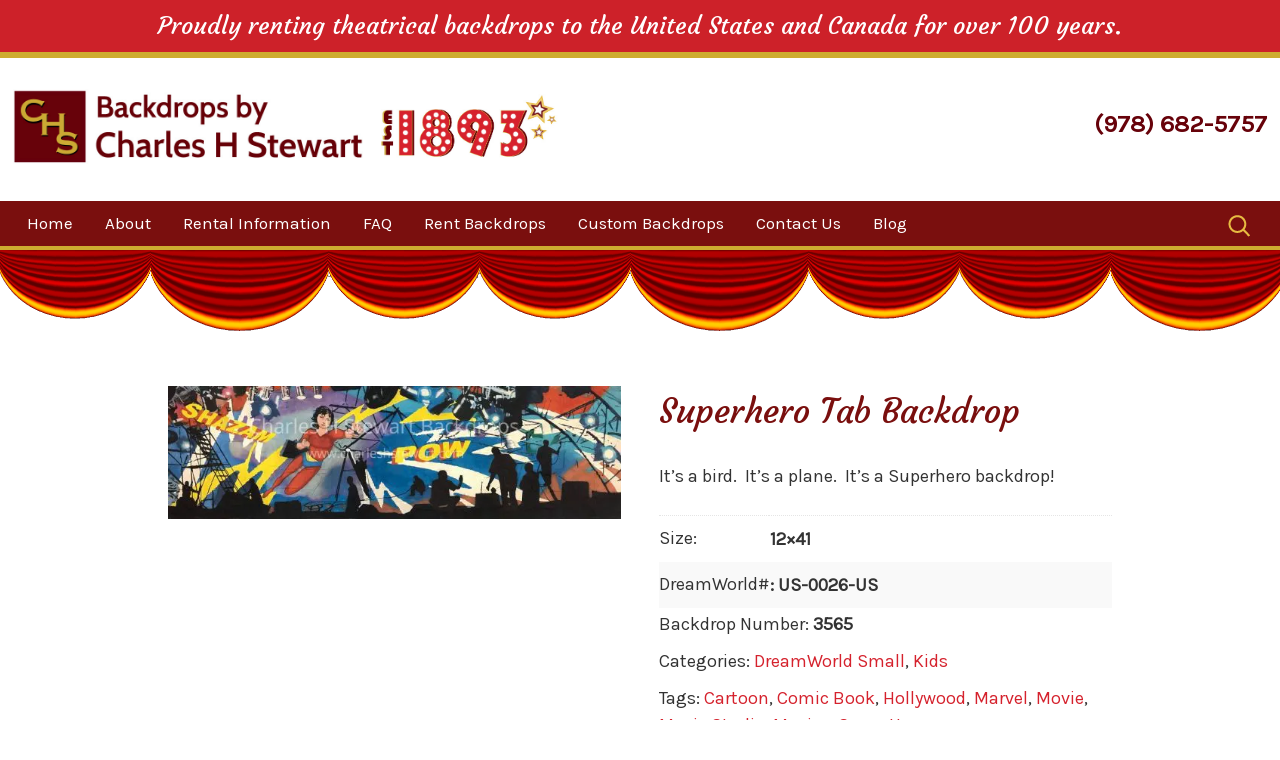

--- FILE ---
content_type: text/html; charset=UTF-8
request_url: https://charleshstewart.com/product/superhero-tab-backdrop/
body_size: 14398
content:
<!DOCTYPE html>

<!--[if IE 7]>

<html class="ie ie7" lang="en-US">

<![endif]-->

<!--[if IE 8]>

<html class="ie ie8" lang="en-US">

<![endif]-->

<!--[if !(IE 7) & !(IE 8)]><!-->

<html lang="en-US">

<!--<![endif]-->



<head>

	<meta charset="UTF-8"><link rel="preconnect" href="https://fonts.gstatic.com/" crossorigin />

	<meta name="viewport" content="width=device-width">

	<title>Superhero Tab Backdrop For Rent by Charles H. Stewart</title>

	<link rel="profile" href="http://gmpg.org/xfn/11">

	<link rel="pingback" href="https://charleshstewart.com/xmlrpc.php">

	<!--[if lt IE 9]>

	<script src="https://charleshstewart.com/wp-content/themes/charleshstewart/js/html5.js"></script>

	<![endif]-->

	<meta name='robots' content='index, follow, max-image-preview:large, max-snippet:-1, max-video-preview:-1' />
	<style>img:is([sizes="auto" i], [sizes^="auto," i]) { contain-intrinsic-size: 3000px 1500px }</style>
	
	<!-- This site is optimized with the Yoast SEO plugin v26.5 - https://yoast.com/wordpress/plugins/seo/ -->
	<meta name="description" content="The Superhero Tab Backdrop is a great addition to allow you to set the stage and enhance the visual impact that makes presentation unforgettable." />
	<link rel="canonical" href="https://charleshstewart.com/product/superhero-tab-backdrop/" />
	<meta property="og:locale" content="en_US" />
	<meta property="og:type" content="article" />
	<meta property="og:title" content="Superhero Tab Backdrop For Rent by Charles H. Stewart" />
	<meta property="og:description" content="The Superhero Tab Backdrop is a great addition to allow you to set the stage and enhance the visual impact that makes presentation unforgettable." />
	<meta property="og:url" content="https://charleshstewart.com/product/superhero-tab-backdrop/" />
	<meta property="og:site_name" content="Backdrops by Charles H. Stewart" />
	<meta property="article:modified_time" content="2020-11-13T16:54:58+00:00" />
	<meta property="og:image" content="https://charleshstewart.com/wp-content/uploads/2019/07/Superhero-Tab-Backdrop.jpg" />
	<meta property="og:image:width" content="2000" />
	<meta property="og:image:height" content="586" />
	<meta property="og:image:type" content="image/jpeg" />
	<meta name="twitter:card" content="summary_large_image" />
	<script type="application/ld+json" class="yoast-schema-graph">{"@context":"https://schema.org","@graph":[{"@type":"WebPage","@id":"https://charleshstewart.com/product/superhero-tab-backdrop/","url":"https://charleshstewart.com/product/superhero-tab-backdrop/","name":"Superhero Tab Backdrop For Rent by Charles H. Stewart","isPartOf":{"@id":"https://charleshstewart.com/#website"},"primaryImageOfPage":{"@id":"https://charleshstewart.com/product/superhero-tab-backdrop/#primaryimage"},"image":{"@id":"https://charleshstewart.com/product/superhero-tab-backdrop/#primaryimage"},"thumbnailUrl":"https://charleshstewart.com/wp-content/uploads/2019/07/Superhero-Tab-Backdrop.jpg","datePublished":"2019-07-02T18:28:38+00:00","dateModified":"2020-11-13T16:54:58+00:00","description":"The Superhero Tab Backdrop is a great addition to allow you to set the stage and enhance the visual impact that makes presentation unforgettable.","breadcrumb":{"@id":"https://charleshstewart.com/product/superhero-tab-backdrop/#breadcrumb"},"inLanguage":"en-US","potentialAction":[{"@type":"ReadAction","target":["https://charleshstewart.com/product/superhero-tab-backdrop/"]}]},{"@type":"ImageObject","inLanguage":"en-US","@id":"https://charleshstewart.com/product/superhero-tab-backdrop/#primaryimage","url":"https://charleshstewart.com/wp-content/uploads/2019/07/Superhero-Tab-Backdrop.jpg","contentUrl":"https://charleshstewart.com/wp-content/uploads/2019/07/Superhero-Tab-Backdrop.jpg","width":2000,"height":586},{"@type":"BreadcrumbList","@id":"https://charleshstewart.com/product/superhero-tab-backdrop/#breadcrumb","itemListElement":[{"@type":"ListItem","position":1,"name":"Home","item":"https://charleshstewart.com/"},{"@type":"ListItem","position":2,"name":"Backdrops","item":"https://charleshstewart.com/backdrops/"},{"@type":"ListItem","position":3,"name":"Superhero Tab Backdrop"}]},{"@type":"WebSite","@id":"https://charleshstewart.com/#website","url":"https://charleshstewart.com/","name":"Backdrops by Charles H. Stewart","description":"Your leading edge scenic design and backdrop rental company for over 100 years!","potentialAction":[{"@type":"SearchAction","target":{"@type":"EntryPoint","urlTemplate":"https://charleshstewart.com/?s={search_term_string}"},"query-input":{"@type":"PropertyValueSpecification","valueRequired":true,"valueName":"search_term_string"}}],"inLanguage":"en-US"}]}</script>
	<!-- / Yoast SEO plugin. -->


<link rel='dns-prefetch' href='//kit.fontawesome.com' />
<link rel='dns-prefetch' href='//maxcdn.bootstrapcdn.com' />
<link rel='dns-prefetch' href='//fonts.googleapis.com' />
<link rel="alternate" type="application/rss+xml" title="Backdrops by Charles H. Stewart &raquo; Feed" href="https://charleshstewart.com/feed/" />
<link rel="alternate" type="application/rss+xml" title="Backdrops by Charles H. Stewart &raquo; Comments Feed" href="https://charleshstewart.com/comments/feed/" />
		<style>
			.lazyload,
			.lazyloading {
				max-width: 100%;
			}
		</style>
		<link data-optimized="1" rel='stylesheet' id='bulma-css' href='https://charleshstewart.com/wp-content/litespeed/css/b0ce4b881d96ebb0366c8e32fa839fe3.css?ver=2d43b' type='text/css' media='all' />
<script>WebFontConfig={google:{families:["Source Sans Pro:300,400,700,300italic,400italic,700italic:latin,latin-ext","Bitter:400,700:latin,latin-ext","Montserrat","Lora","Courgette","Karla&display=swap"]}};if ( typeof WebFont === "object" && typeof WebFont.load === "function" ) { WebFont.load( WebFontConfig ); }</script><script data-optimized="1" src="https://charleshstewart.com/wp-content/plugins/litespeed-cache/assets/js/webfontloader.min.js"></script>
<link data-optimized="1" rel='stylesheet' id='simnor_shortcodes-css' href='https://charleshstewart.com/wp-content/litespeed/css/91db25558ba0e01d9b4e46942579e2ec.css?ver=62111' type='text/css' media='all' />
<link data-optimized="1" rel='stylesheet' id='simnor_shortcodes_fontawesome-css' href='https://charleshstewart.com/wp-content/litespeed/css/847b8c0c21fa5a8237a784f3a7050a09.css?ver=2e97f' type='text/css' media='all' />
<link data-optimized="1" rel='stylesheet' id='simnor_shortcodes_fontello-css' href='https://charleshstewart.com/wp-content/litespeed/css/35aa954a590c4dc425966d4efac1c68c.css?ver=8f525' type='text/css' media='all' />
<link data-optimized="1" rel='stylesheet' id='formidable-css' href='https://charleshstewart.com/wp-content/litespeed/css/63043d2b5e8a2b910bab205a7634fdf3.css?ver=47c66' type='text/css' media='all' />
<style id='classic-theme-styles-inline-css' type='text/css'>
/*! This file is auto-generated */
.wp-block-button__link{color:#fff;background-color:#32373c;border-radius:9999px;box-shadow:none;text-decoration:none;padding:calc(.667em + 2px) calc(1.333em + 2px);font-size:1.125em}.wp-block-file__button{background:#32373c;color:#fff;text-decoration:none}
</style>
<link data-optimized="1" rel='stylesheet' id='single-testimonial-block-css' href='https://charleshstewart.com/wp-content/litespeed/css/f906ddd08b6ee0eb79fb86a29ec52a8d.css?ver=1f1f6' type='text/css' media='all' />
<link data-optimized="1" rel='stylesheet' id='random-testimonial-block-css' href='https://charleshstewart.com/wp-content/litespeed/css/8765b73ebbf4015c0d7191d9e2eb71bb.css?ver=3d3ec' type='text/css' media='all' />
<link data-optimized="1" rel='stylesheet' id='testimonials-list-block-css' href='https://charleshstewart.com/wp-content/litespeed/css/167ac6e143dfd9ff4c1d862013a35d9f.css?ver=e877a' type='text/css' media='all' />
<link data-optimized="1" rel='stylesheet' id='testimonials-cycle-block-css' href='https://charleshstewart.com/wp-content/litespeed/css/89c3d1d587fea523019dbbd4aba727b2.css?ver=c5ddf' type='text/css' media='all' />
<link data-optimized="1" rel='stylesheet' id='testimonials-grid-block-css' href='https://charleshstewart.com/wp-content/litespeed/css/83c66632d624b5e7b3eed904b97fced1.css?ver=865a7' type='text/css' media='all' />
<link data-optimized="1" rel='stylesheet' id='easy_testimonial_style-css' href='https://charleshstewart.com/wp-content/litespeed/css/28f0da92c3b82a8c5f6d08cd8a132d71.css?ver=fc887' type='text/css' media='all' />
<link data-optimized="1" rel='stylesheet' id='woocommerce-layout-css' href='https://charleshstewart.com/wp-content/litespeed/css/20049a9a1bb261572b273e9e9d763b44.css?ver=45a2b' type='text/css' media='all' />
<link data-optimized="1" rel='stylesheet' id='woocommerce-smallscreen-css' href='https://charleshstewart.com/wp-content/litespeed/css/f6c08da61d72dab7d2cef114a508ce3c.css?ver=aa807' type='text/css' media='only screen and (max-width: 768px)' />
<link data-optimized="1" rel='stylesheet' id='woocommerce-general-css' href='https://charleshstewart.com/wp-content/litespeed/css/7755f9868b5da12bd365fe0feab1ca97.css?ver=380ba' type='text/css' media='all' />
<style id='woocommerce-inline-inline-css' type='text/css'>
.woocommerce form .form-row .required { visibility: visible; }
</style>
<link data-optimized="1" rel='stylesheet' id='dashicons-css' href='https://charleshstewart.com/wp-content/litespeed/css/59ec7e0cbf4ff725623a9edec57ebb9e.css?ver=f3c01' type='text/css' media='all' />
<link data-optimized="1" rel='stylesheet' id='aws-style-css' href='https://charleshstewart.com/wp-content/litespeed/css/18329fae2bc49a60e6037d774a049341.css?ver=cd131' type='text/css' media='all' />
<link data-optimized="1" rel='stylesheet' id='cff-css' href='https://charleshstewart.com/wp-content/litespeed/css/e173f07a1ee54683f4ffef0bc4f5048a.css?ver=5a4a7' type='text/css' media='all' />
<link rel='stylesheet' id='sb-font-awesome-css' href='https://maxcdn.bootstrapcdn.com/font-awesome/4.7.0/css/font-awesome.min.css?ver=6.8.3' type='text/css' media='all' />
<link data-optimized="1" rel='stylesheet' id='lightbox-css' href='https://charleshstewart.com/wp-content/litespeed/css/3847cc28d6e004b2206247cc75faca32.css?ver=d2e61' type='text/css' media='all' />

<link data-optimized="1" rel='stylesheet' id='genericons-css' href='https://charleshstewart.com/wp-content/litespeed/css/01c420ba0678acde645a70888997e1e2.css?ver=2ec40' type='text/css' media='all' />
<link data-optimized="1" rel='stylesheet' id='twentythirteen-style-css' href='https://charleshstewart.com/wp-content/litespeed/css/a4f1dd28aaef6aa808aedd31f37ae81a.css?ver=9759e' type='text/css' media='all' />
<!--[if lt IE 9]>
<link rel='stylesheet' id='twentythirteen-ie-css' href='https://charleshstewart.com/wp-content/themes/charleshstewart/css/ie.css?ver=2013-07-18' type='text/css' media='all' />
<![endif]-->
<link data-optimized="1" rel='stylesheet' id='starter-css' href='https://charleshstewart.com/wp-content/litespeed/css/f5e9c0f33ef22cebfea4595915a64764.css?ver=21917' type='text/css' media='all' />
<link data-optimized="1" rel='stylesheet' id='wp-featherlight-css' href='https://charleshstewart.com/wp-content/litespeed/css/dc21f9f5adb67a86177b26fda9f8ec38.css?ver=7a5c3' type='text/css' media='all' />
<script type="text/javascript" src="https://charleshstewart.com/wp-includes/js/jquery/jquery.min.js?ver=3.7.1" id="jquery-core-js"></script>
<script type="text/javascript" src="https://charleshstewart.com/wp-includes/js/jquery/jquery-migrate.min.js?ver=3.4.1" id="jquery-migrate-js"></script>
<script type="text/javascript" src="https://charleshstewart.com/wp-content/plugins/simnor-shortcodes//includes/shortcodes.js?ver=6.8.3" id="simnor_shortcodes_js-js"></script>
<script type="text/javascript" src="https://kit.fontawesome.com/daa1cd7805.js?ver=6.8.3" id="fontawesome-js"></script>
<script type="text/javascript" src="https://charleshstewart.com/wp-content/plugins/woocommerce/assets/js/jquery-blockui/jquery.blockUI.min.js?ver=2.7.0-wc.10.4.0" id="wc-jquery-blockui-js" defer="defer" data-wp-strategy="defer"></script>
<script type="text/javascript" id="wc-add-to-cart-js-extra">
/* <![CDATA[ */
var wc_add_to_cart_params = {"ajax_url":"\/wp-admin\/admin-ajax.php","wc_ajax_url":"\/?wc-ajax=%%endpoint%%","i18n_view_cart":"View cart","cart_url":"https:\/\/charleshstewart.com\/cart\/","is_cart":"","cart_redirect_after_add":"no"};
/* ]]> */
</script>
<script type="text/javascript" src="https://charleshstewart.com/wp-content/plugins/woocommerce/assets/js/frontend/add-to-cart.min.js?ver=10.4.0" id="wc-add-to-cart-js" defer="defer" data-wp-strategy="defer"></script>
<script type="text/javascript" id="wc-single-product-js-extra">
/* <![CDATA[ */
var wc_single_product_params = {"i18n_required_rating_text":"Please select a rating","i18n_rating_options":["1 of 5 stars","2 of 5 stars","3 of 5 stars","4 of 5 stars","5 of 5 stars"],"i18n_product_gallery_trigger_text":"View full-screen image gallery","review_rating_required":"yes","flexslider":{"rtl":false,"animation":"slide","smoothHeight":true,"directionNav":false,"controlNav":"thumbnails","slideshow":false,"animationSpeed":500,"animationLoop":false,"allowOneSlide":false},"zoom_enabled":"","zoom_options":[],"photoswipe_enabled":"","photoswipe_options":{"shareEl":false,"closeOnScroll":false,"history":false,"hideAnimationDuration":0,"showAnimationDuration":0},"flexslider_enabled":""};
/* ]]> */
</script>
<script type="text/javascript" src="https://charleshstewart.com/wp-content/plugins/woocommerce/assets/js/frontend/single-product.min.js?ver=10.4.0" id="wc-single-product-js" defer="defer" data-wp-strategy="defer"></script>
<script type="text/javascript" src="https://charleshstewart.com/wp-content/plugins/woocommerce/assets/js/js-cookie/js.cookie.min.js?ver=2.1.4-wc.10.4.0" id="wc-js-cookie-js" defer="defer" data-wp-strategy="defer"></script>
<script type="text/javascript" id="woocommerce-js-extra">
/* <![CDATA[ */
var woocommerce_params = {"ajax_url":"\/wp-admin\/admin-ajax.php","wc_ajax_url":"\/?wc-ajax=%%endpoint%%","i18n_password_show":"Show password","i18n_password_hide":"Hide password"};
/* ]]> */
</script>
<script type="text/javascript" src="https://charleshstewart.com/wp-content/plugins/woocommerce/assets/js/frontend/woocommerce.min.js?ver=10.4.0" id="woocommerce-js" defer="defer" data-wp-strategy="defer"></script>
<script type="text/javascript" src="https://charleshstewart.com/wp-content/themes/charleshstewart/libs/lightbox2/js/lightbox.js?ver=1.0.0" id="lightbox-js"></script>
<script type="text/javascript" id="easy-testimonials-reveal-js-extra">
/* <![CDATA[ */
var easy_testimonials_reveal = {"show_less_text":"Show Less"};
/* ]]> */
</script>
<script type="text/javascript" src="https://charleshstewart.com/wp-content/plugins/easy-testimonials/include/assets/js/easy-testimonials-reveal.js?ver=6.8.3" id="easy-testimonials-reveal-js"></script>
<link rel="https://api.w.org/" href="https://charleshstewart.com/wp-json/" /><link rel="alternate" title="JSON" type="application/json" href="https://charleshstewart.com/wp-json/wp/v2/product/8705" /><link rel="EditURI" type="application/rsd+xml" title="RSD" href="https://charleshstewart.com/xmlrpc.php?rsd" />
<meta name="generator" content="WordPress 6.8.3" />
<meta name="generator" content="WooCommerce 10.4.0" />
<link rel='shortlink' href='https://charleshstewart.com/?p=8705' />
<link rel="alternate" title="oEmbed (JSON)" type="application/json+oembed" href="https://charleshstewart.com/wp-json/oembed/1.0/embed?url=https%3A%2F%2Fcharleshstewart.com%2Fproduct%2Fsuperhero-tab-backdrop%2F" />
<link rel="alternate" title="oEmbed (XML)" type="text/xml+oembed" href="https://charleshstewart.com/wp-json/oembed/1.0/embed?url=https%3A%2F%2Fcharleshstewart.com%2Fproduct%2Fsuperhero-tab-backdrop%2F&#038;format=xml" />
<style type="text/css" media="screen"></style><style type="text/css" media="screen">@media (max-width: 728px) {}</style><style type="text/css" media="screen">@media (max-width: 320px) {}</style><script>
	function expand(param) {
		param.style.display = (param.style.display == "none") ? "block" : "none";
	}
	function read_toggle(id, more, less) {
		el = document.getElementById("readlink" + id);
		el.innerHTML = (el.innerHTML == more) ? less : more;
		expand(document.getElementById("read" + id));
	}
	</script><meta name="generator" content="webp-uploads 2.6.0">
<!-- Schema optimized by Schema Pro --><script type="application/ld+json">
{
  "@context": "https://schema.org",
  "@type": "Organization",
  "name": "Backdrops by Charles H. Stewart",
  "url": "https://charleshstewart.com/",
  "logo": "https://charleshstewart.com/wp-content/themes/charleshstewart/images/logo.jpg",
  "slogan": "We’ve Got Your Backdrop!",
  "description": "Backdrops by Charles H. Stewart provides professional-grade theatrical backdrop rentals and scenic design accessories, serving theaters, schools, dance companies, and events across the United States and Canada.",
  "foundingDate": "1893",
  "telephone": "+1-978-682-5757",
  "email": "info@charleshstewart.com",
  "address": {
    "@type": "PostalAddress",
    "streetAddress": "115 Flagship Drive",
    "addressLocality": "North Andover",
    "addressRegion": "MA",
    "postalCode": "01845",
    "addressCountry": "US"
  },
  "areaServed": [
    { "@type": "Country", "name": "United States" },
    { "@type": "Country", "name": "Canada" }
  ],
  "contactPoint": [{
    "@type": "ContactPoint",
    "telephone": "+1-978-682-5757",
    "contactType": "customer service",
    "areaServed": "US, CA",
    "availableLanguage": ["English"]
  }],
  "sameAs": [
    "https://www.facebook.com/backdrops/",
    "https://www.instagram.com/chsbackdroprentals/",
    "https://www.linkedin.com/in/backdrops/",
    "https://www.yelp.com/biz/backdrops-by-charles-h-stewart-north-andover-2",
    "https://www.bbb.org/us/ma/north-andover/profile/scenery-studio/charles-h-stewart-co-0021-266286"
  ],
  "keywords": "theatrical backdrops, backdrop rentals, scenic design, drapes, scrims, borders, stage backdrops, dance recital backdrops",
  "knowsAbout": [
    "theatrical backdrop rentals",
    "scenic design for stage and events",
    "drapes, scrims, and scenic accessories",
    "shipping and installation guidance for backdrops",
    "school, community, and professional theater needs"
  ]
}
</script><!-- / Schema optimized by Schema Pro --><!-- site-navigation-element Schema optimized by Schema Pro --><script type="application/ld+json">{"@context":"https:\/\/schema.org","@graph":[{"@context":"https:\/\/schema.org","@type":"SiteNavigationElement","id":"site-navigation","name":"Home","url":"https:\/\/charleshstewart.com\/"},{"@context":"https:\/\/schema.org","@type":"SiteNavigationElement","id":"site-navigation","name":"About","url":"https:\/\/charleshstewart.com\/about\/"},{"@context":"https:\/\/schema.org","@type":"SiteNavigationElement","id":"site-navigation","name":"Our Company","url":"https:\/\/charleshstewart.com\/about\/"},{"@context":"https:\/\/schema.org","@type":"SiteNavigationElement","id":"site-navigation","name":"Testimonials","url":"https:\/\/charleshstewart.com\/testimonials\/"},{"@context":"https:\/\/schema.org","@type":"SiteNavigationElement","id":"site-navigation","name":"Rental Information","url":"https:\/\/charleshstewart.com\/backdrop-rental-info\/"},{"@context":"https:\/\/schema.org","@type":"SiteNavigationElement","id":"site-navigation","name":"FAQ","url":"https:\/\/charleshstewart.com\/faq\/"},{"@context":"https:\/\/schema.org","@type":"SiteNavigationElement","id":"site-navigation","name":"Rent Backdrops","url":"https:\/\/charleshstewart.com\/product-category\/backdrop-categories\/"},{"@context":"https:\/\/schema.org","@type":"SiteNavigationElement","id":"site-navigation","name":"By Category","url":"\/\/charleshstewart.com\/product-category\/backdrop-categories\/"},{"@context":"https:\/\/schema.org","@type":"SiteNavigationElement","id":"site-navigation","name":"Show Suggestions","url":"\/\/charleshstewart.com\/product-category\/related-shows\/"},{"@context":"https:\/\/schema.org","@type":"SiteNavigationElement","id":"site-navigation","name":"For Sale","url":"\/\/charleshstewart.com\/product-category\/backdrops-for-sale\/"},{"@context":"https:\/\/schema.org","@type":"SiteNavigationElement","id":"site-navigation","name":"New Backdrops","url":"https:\/\/charleshstewart.com\/product-category\/backdrop-categories\/new-theatrical-backdrops\/"},{"@context":"https:\/\/schema.org","@type":"SiteNavigationElement","id":"site-navigation","name":"Custom Backdrops","url":"https:\/\/charleshstewart.com\/custom-backdrops\/"},{"@context":"https:\/\/schema.org","@type":"SiteNavigationElement","id":"site-navigation","name":"Contact Us","url":"https:\/\/charleshstewart.com\/contact-us\/"},{"@context":"https:\/\/schema.org","@type":"SiteNavigationElement","id":"site-navigation","name":"Blog","url":"https:\/\/charleshstewart.com\/blog\/"}]}</script><!-- / site-navigation-element Schema optimized by Schema Pro --><!-- breadcrumb Schema optimized by Schema Pro --><script type="application/ld+json">{"@context":"https:\/\/schema.org","@type":"BreadcrumbList","itemListElement":[{"@type":"ListItem","position":1,"item":{"@id":"https:\/\/charleshstewart.com\/","name":"Home"}},{"@type":"ListItem","position":2,"item":{"@id":"https:\/\/charleshstewart.com\/backdrops\/","name":"Products"}},{"@type":"ListItem","position":3,"item":{"@id":"https:\/\/charleshstewart.com\/product-category\/backdrop-categories\/dreamworld-small\/","name":"DreamWorld Small"}},{"@type":"ListItem","position":4,"item":{"@id":"https:\/\/charleshstewart.com\/product-category\/backdrop-categories\/kids\/","name":"Kids"}},{"@type":"ListItem","position":5,"item":{"@id":"https:\/\/charleshstewart.com\/product\/superhero-tab-backdrop\/","name":"Superhero Tab Backdrop"}}]}</script><!-- / breadcrumb Schema optimized by Schema Pro --><script>document.documentElement.className += " js";</script>
		<script>
			document.documentElement.className = document.documentElement.className.replace('no-js', 'js');
		</script>
				<style>
			.no-js img.lazyload {
				display: none;
			}

			figure.wp-block-image img.lazyloading {
				min-width: 150px;
			}

			.lazyload,
			.lazyloading {
				--smush-placeholder-width: 100px;
				--smush-placeholder-aspect-ratio: 1/1;
				width: var(--smush-image-width, var(--smush-placeholder-width)) !important;
				aspect-ratio: var(--smush-image-aspect-ratio, var(--smush-placeholder-aspect-ratio)) !important;
			}

						.lazyload, .lazyloading {
				opacity: 0;
			}

			.lazyloaded {
				opacity: 1;
				transition: opacity 400ms;
				transition-delay: 0ms;
			}

					</style>
			<noscript><style>.woocommerce-product-gallery{ opacity: 1 !important; }</style></noscript>
		<style type="text/css" id="twentythirteen-header-css">
			.site-header {
			background: url(https://charleshstewart.com/wp-content/themes/charleshstewart/images/headers/circle.png) no-repeat scroll top;
			background-size: 1600px auto;
		}
		@media (max-width: 767px) {
			.site-header {
				background-size: 768px auto;
			}
		}
		@media (max-width: 359px) {
			.site-header {
				background-size: 360px auto;
			}
		}
		</style>
				<style id="wpsp-style-frontend"></style>
			<link rel="icon" href="https://charleshstewart.com/wp-content/uploads/2019/02/CHS-Logo-2.avif" sizes="32x32" />
<link rel="icon" href="https://charleshstewart.com/wp-content/uploads/2019/02/CHS-Logo-2.avif" sizes="192x192" />
<link rel="apple-touch-icon" href="https://charleshstewart.com/wp-content/uploads/2019/02/CHS-Logo-2.avif" />
<meta name="msapplication-TileImage" content="https://charleshstewart.com/wp-content/uploads/2019/02/CHS-Logo-2.avif" />
<style type="text/css">

*[id^='readlink'] {
 font-weight: ;
 color: ;
 background: ;
 padding: ;
 border-bottom:  solid ;
 -webkit-box-shadow: none !important;
 box-shadow: none !important;
 -webkit-transition: none !important;
}

*[id^='readlink']:hover {
 font-weight: ;
 color: ;
 padding: ;
 border-bottom:  solid ;
}

*[id^='readlink']:focus {
 outline: none;
 color: ;
}

</style>

	

	





<meta name="google-site-verification" content="VF9JVIRQ6lsWv2spYtAkjT1OgkXRyvcZ2gK4YOkhZ04" />


<!-- Google Tag Manager -->
<script>(function(w,d,s,l,i){w[l]=w[l]||[];w[l].push({'gtm.start':
new Date().getTime(),event:'gtm.js'});var f=d.getElementsByTagName(s)[0],
j=d.createElement(s),dl=l!='dataLayer'?'&l='+l:'';j.async=true;j.src=
'https://www.googletagmanager.com/gtm.js?id='+i+dl;f.parentNode.insertBefore(j,f);
})(window,document,'script','dataLayer','GTM-MBPMZNF');</script>
<!-- End Google Tag Manager -->

</head>



<body class="wp-singular product-template-default single single-product postid-8705 wp-theme-charleshstewart new-home theme-charleshstewart woocommerce woocommerce-page woocommerce-no-js wp-schema-pro-2.10.5 wp-featherlight-captions">
	<div class="wrapper">


<!-- Google Tag Manager (noscript) -->
<noscript><iframe data-src="https://www.googletagmanager.com/ns.html?id=GTM-MBPMZNF"
height="0" width="0" style="display:none;visibility:hidden" src="[data-uri]" class="lazyload" data-load-mode="1"></iframe></noscript>
<!-- End Google Tag Manager (noscript) -->
<div class="top-banner">
	<div class="container">
		<h3>Proudly renting theatrical backdrops to the United States and Canada for over 100 years.</h3>
	</div>
</div>
	<div id="page" class="hfeed site">

		<header id="masthead" class="site-header header-new" role="banner">
            <div class="columns is-mobile is-multiline is-vcentered">
                <div class="column">
                        <div class="logo"><a href="https://charleshstewart.com/" title="Backdrops by Charles H. Stewart" rel="home"><img data-src="https://charleshstewart.com/wp-content/themes/charleshstewart/images/logo.jpg" alt="CHS Backdrops by Charles H Stewart logo" src="[data-uri]" class="lazyload" style="--smush-placeholder-width: 814px; --smush-placeholder-aspect-ratio: 814/174;"></a> 
                    <img class="years lazyload" data-src="https://charleshstewart.com/wp-content/themes/charleshstewart/images/est.jpg" alt="Est. 1893" src="[data-uri]" style="--smush-placeholder-width: 475px; --smush-placeholder-aspect-ratio: 475/173;">
                </div>
                </div>
                <div class="column">
                    <div class="est">
                        <a href="tel:978-682-5757">(978) 682-5757</a>
                    </div>
                </div>
            </div>
			<div id="navbar" class="navbar">

				<nav id="site-navigation" class="navigation main-navigation" role="navigation">

					<button class="menu-toggle">Menu</button>

					<a class="screen-reader-text skip-link" href="#content" title="Skip to content">Skip to content</a>

<div class="menu-menu-1-container"><ul id="primary-menu" class="nav-menu"><li id="menu-item-61" class="menu-item menu-item-type-post_type menu-item-object-page menu-item-home menu-item-61"><a href="https://charleshstewart.com/">Home</a></li>
<li id="menu-item-46" class="menu-item menu-item-type-post_type menu-item-object-page menu-item-has-children menu-item-46"><a href="https://charleshstewart.com/about/">About</a>
<ul class="sub-menu">
	<li id="menu-item-2991" class="menu-item menu-item-type-post_type menu-item-object-page menu-item-2991"><a href="https://charleshstewart.com/about/">Our Company</a></li>
	<li id="menu-item-2906" class="menu-item menu-item-type-post_type menu-item-object-page menu-item-2906"><a href="https://charleshstewart.com/testimonials/">Testimonials</a></li>
</ul>
</li>
<li id="menu-item-165" class="menu-item menu-item-type-post_type menu-item-object-page menu-item-165"><a href="https://charleshstewart.com/backdrop-rental-info/">Rental Information</a></li>
<li id="menu-item-111" class="menu-item menu-item-type-post_type menu-item-object-page menu-item-111"><a href="https://charleshstewart.com/faq/">FAQ</a></li>
<li id="menu-item-7164" class="menu-item menu-item-type-taxonomy menu-item-object-product_cat current-product-ancestor menu-item-has-children menu-item-7164"><a href="https://charleshstewart.com/product-category/backdrop-categories/">Rent Backdrops</a>
<ul class="sub-menu">
	<li id="menu-item-2838" class="menu-item menu-item-type-custom menu-item-object-custom menu-item-2838"><a href="//charleshstewart.com/product-category/backdrop-categories/">By Category</a></li>
	<li id="menu-item-2839" class="menu-item menu-item-type-custom menu-item-object-custom menu-item-2839"><a href="//charleshstewart.com/product-category/related-shows/">Show Suggestions</a></li>
	<li id="menu-item-2944" class="menu-item menu-item-type-custom menu-item-object-custom menu-item-2944"><a href="//charleshstewart.com/product-category/backdrops-for-sale/">For Sale</a></li>
	<li id="menu-item-3014" class="menu-item menu-item-type-taxonomy menu-item-object-product_cat menu-item-3014"><a href="https://charleshstewart.com/product-category/backdrop-categories/new-theatrical-backdrops/">New Backdrops</a></li>
</ul>
</li>
<li id="menu-item-5227" class="menu-item menu-item-type-post_type menu-item-object-page menu-item-5227"><a href="https://charleshstewart.com/custom-backdrops/">Custom Backdrops</a></li>
<li id="menu-item-48" class="menu-item menu-item-type-post_type menu-item-object-page menu-item-48"><a href="https://charleshstewart.com/contact-us/">Contact Us</a></li>
<li id="menu-item-51" class="menu-item menu-item-type-post_type menu-item-object-page menu-item-51"><a href="https://charleshstewart.com/blog/">Blog</a></li>
</ul></div>
<form method="post" class="search-form" action="https://charleshstewart.com/search">
	<label>
		<span class="screen-reader-text">Search for:</span>
		<input type="search" class="search-field" placeholder="Search &hellip;" value="" name="searchme" title="Search for:" />
	</label>
	<input type="submit" class="search-submit" value="Search" />
</form>



	

		







				</nav><!-- #site-navigation -->

			</div><!-- #navbar -->

			<div class="curtain"></div>

		</header><!-- #masthead -->



		<div id="main" class="site-main">

	<div id="primary" class="content-area"><main id="main" class="site-main" role="main"><nav class="woocommerce-breadcrumb" aria-label="Breadcrumb"><a href="https://charleshstewart.com">Home</a>&nbsp;&#47;&nbsp;<a href="https://charleshstewart.com/product-category/backdrop-categories/">Theatrical &amp; Event Backdrops For Rent By Category</a>&nbsp;&#47;&nbsp;<a href="https://charleshstewart.com/product-category/backdrop-categories/kids/">Kids</a>&nbsp;&#47;&nbsp;Superhero Tab Backdrop</nav>
					
			
<div class="woocommerce-notices-wrapper"></div><div id="container">
		<div id="content" class="site-content" role="main">
<div itemscope itemtype="http://schema.org/Product" id="product-8705" class="post-8705 product type-product status-publish has-post-thumbnail product_cat-dreamworld-small product_cat-kids product_tag-cartoon product_tag-comic-book product_tag-hollywood product_tag-marvel product_tag-movie product_tag-movie-studio product_tag-movies product_tag-super-hero first instock shipping-taxable product-type-simple">

	<a data-lightbox="product" data-attribute="test" href="https://charleshstewart.com/wp-content/uploads/2019/07/Superhero-Tab-Backdrop.jpg">

<div class="woocommerce-product-gallery woocommerce-product-gallery--with-images woocommerce-product-gallery--columns-4 images" data-columns="4" style="opacity: 0; transition: opacity .25s ease-in-out;">
	<figure class="woocommerce-product-gallery__wrapper">
		<img width="2000" height="586" data-src="https://charleshstewart.com/wp-content/uploads/2019/07/Superhero-Tab-Backdrop.jpg" class="attachment-shop_single size-shop_single wp-post-image lazyload" alt="" decoding="async" data-srcset="https://charleshstewart.com/wp-content/uploads/2019/07/Superhero-Tab-Backdrop.jpg 2000w, https://charleshstewart.com/wp-content/uploads/2019/07/Superhero-Tab-Backdrop-300x88.jpg 300w, https://charleshstewart.com/wp-content/uploads/2019/07/Superhero-Tab-Backdrop-1024x300.jpg 1024w, https://charleshstewart.com/wp-content/uploads/2019/07/Superhero-Tab-Backdrop-768x225.jpg 768w, https://charleshstewart.com/wp-content/uploads/2019/07/Superhero-Tab-Backdrop-1536x450.jpg 1536w, https://charleshstewart.com/wp-content/uploads/2019/07/Superhero-Tab-Backdrop-600x176.jpg 600w" data-sizes="auto" src="[data-uri]" style="--smush-placeholder-width: 2000px; --smush-placeholder-aspect-ratio: 2000/586;" data-original-sizes="(max-width: 2000px) 100vw, 2000px" />
<script>
    lightbox.option({
      'resizeDuration': 200,
      'wrapAround': true
    })
</script>	</figure>

</div>

</a>
	<div class="summary entry-summary">

		<h1 class="product_title entry-title">Superhero Tab Backdrop</h1><p class="price"></p>

	<h2>Description</h2>

<p>It&#8217;s a bird.  It&#8217;s a plane.  It&#8217;s a Superhero backdrop!</p>

	<h2>Additional information</h2>

<table class="woocommerce-product-attributes shop_attributes" aria-label="Product Details">
			<tr class="woocommerce-product-attributes-item woocommerce-product-attributes-item--attribute_pa_size">
			<th class="woocommerce-product-attributes-item__label" scope="row">Size:</th>
			<td class="woocommerce-product-attributes-item__value"><p>12&#215;41</p>
</td>
		</tr>
			<tr class="woocommerce-product-attributes-item woocommerce-product-attributes-item--attribute_dreamworld">
			<th class="woocommerce-product-attributes-item__label" scope="row">DreamWorld#</th>
			<td class="woocommerce-product-attributes-item__value"><p>: US-0026-US</p>
</td>
		</tr>
	</table>
<div class="product_meta">

	
	
		<span class="sku_wrapper">Backdrop Number: <span class="sku">3565</span></span>

	
	<span class="posted_in">Categories: <a href="https://charleshstewart.com/product-category/backdrop-categories/dreamworld-small/" rel="tag">DreamWorld Small</a>, <a href="https://charleshstewart.com/product-category/backdrop-categories/kids/" rel="tag">Kids</a></span>
	<span class="tagged_as">Tags: <a href="https://charleshstewart.com/product-tag/cartoon/" rel="tag">Cartoon</a>, <a href="https://charleshstewart.com/product-tag/comic-book/" rel="tag">Comic Book</a>, <a href="https://charleshstewart.com/product-tag/hollywood/" rel="tag">Hollywood</a>, <a href="https://charleshstewart.com/product-tag/marvel/" rel="tag">Marvel</a>, <a href="https://charleshstewart.com/product-tag/movie/" rel="tag">Movie</a>, <a href="https://charleshstewart.com/product-tag/movie-studio/" rel="tag">Movie Studio</a>, <a href="https://charleshstewart.com/product-tag/movies/" rel="tag">Movies</a>, <a href="https://charleshstewart.com/product-tag/super-hero/" rel="tag">Super Hero</a></span>
	
</div>
		<!-- <div class="back-info"><strong>To rent or purchase backdrops <a href="#contact-prod-form">Rent this Backdrop</a></strong></div> -->
		<a class="button-home button-products" href="#contact-prod-form">Rent this Backdrop</a>
<div style="clear:both;"></div>

	</div><!-- .summary -->
	
	<div style="clear:both;"></div>
	
			
	
	<section class="related products">

					<h2>Related products</h2>
				<ul class="products columns-4">

			
					<li  class="product type-product post-1169 status-publish first instock product_cat-babes-in-toyland product_cat-coppelia product_cat-interior product_cat-kids product_cat-toyshops product_tag-childrern product_tag-christmas product_tag-kids product_tag-santa product_tag-santas-workshop product_tag-toys product_tag-toyshop has-post-thumbnail product-type-simple" >
	<a href="https://charleshstewart.com/product/toymaker-shop-2/" class="woocommerce-LoopProduct-link woocommerce-loop-product__link"><img width="300" height="188" data-src="https://charleshstewart.com/wp-content/uploads/2016/01/Toymaker-Shop-Backdrop-3-300x188.jpg" class="attachment-woocommerce_thumbnail size-woocommerce_thumbnail lazyload" alt="Toymaker Shop Backdrop" decoding="async" data-srcset="https://charleshstewart.com/wp-content/uploads/2016/01/Toymaker-Shop-Backdrop-3-300x188.jpg 300w, https://charleshstewart.com/wp-content/uploads/2016/01/Toymaker-Shop-Backdrop-3-374x234.jpg 374w" data-sizes="auto" src="[data-uri]" style="--smush-placeholder-width: 300px; --smush-placeholder-aspect-ratio: 300/188;" data-original-sizes="(max-width: 300px) 100vw, 300px" /><h2 class="woocommerce-loop-product__title">Toymaker Shop Backdrop</h2><h3 class="categoryidnum">Backdrop Number: 1091</h3>
</a><a href="https://charleshstewart.com/product/toymaker-shop-2/" aria-describedby="woocommerce_loop_add_to_cart_link_describedby_1169" data-quantity="1" class="button product_type_simple" data-product_id="1169" data-product_sku="1091" aria-label="Read more about &ldquo;Toymaker Shop Backdrop&rdquo;" rel="nofollow" data-success_message="">Read more</a>	<span id="woocommerce_loop_add_to_cart_link_describedby_1169" class="screen-reader-text">
			</span>
</li>

			
					<li  class="product type-product post-851 status-publish instock product_cat-barnum product_cat-meet-me-in-st-louis product_cat-no-no-nanette product_cat-on-the-town product_cat-plain-and-fancy product_cat-show-boat product_cat-annie-get-your-gun product_cat-carnival product_cat-carousel product_cat-grease product_cat-kids product_tag-amusement-park-rides product_tag-carnival product_tag-carousel product_tag-county-fair product_tag-fairgrounds product_tag-kids product_tag-merry-go-round product_tag-midway has-post-thumbnail product-type-simple" >
	<a href="https://charleshstewart.com/product/amusement-park-3/" class="woocommerce-LoopProduct-link woocommerce-loop-product__link"><img width="300" height="188" data-src="https://charleshstewart.com/wp-content/uploads/2016/01/Amusement-Park-Backdrop-3-scaled-300x188.jpg" class="attachment-woocommerce_thumbnail size-woocommerce_thumbnail lazyload" alt="Amusement Park Backdrop" decoding="async" data-srcset="https://charleshstewart.com/wp-content/uploads/2016/01/Amusement-Park-Backdrop-3-scaled-300x188.jpg 300w, https://charleshstewart.com/wp-content/uploads/2016/01/Amusement-Park-Backdrop-3-scaled-374x234.jpg 374w" data-sizes="auto" src="[data-uri]" style="--smush-placeholder-width: 300px; --smush-placeholder-aspect-ratio: 300/188;" data-original-sizes="(max-width: 300px) 100vw, 300px" /><h2 class="woocommerce-loop-product__title">Amusement Park Backdrop</h2><h3 class="categoryidnum">Backdrop Number: 0562</h3>
</a><a href="https://charleshstewart.com/product/amusement-park-3/" aria-describedby="woocommerce_loop_add_to_cart_link_describedby_851" data-quantity="1" class="button product_type_simple" data-product_id="851" data-product_sku="0562" aria-label="Read more about &ldquo;Amusement Park Backdrop&rdquo;" rel="nofollow" data-success_message="">Read more</a>	<span id="woocommerce_loop_add_to_cart_link_describedby_851" class="screen-reader-text">
			</span>
</li>

			
					<li  class="product type-product post-1195 status-publish instock product_cat-coppelia product_cat-kids product_cat-toyshops product_tag-christmas product_tag-christmas-tree product_tag-holiday product_tag-kids product_tag-toys product_tag-traveler product_tag-xmas product_tag-xmas-tree has-post-thumbnail product-type-simple" >
	<a href="https://charleshstewart.com/product/toys-under-the-tree-traveler/" class="woocommerce-LoopProduct-link woocommerce-loop-product__link"><img width="300" height="188" data-src="https://charleshstewart.com/wp-content/uploads/2016/01/Toys-Under-the-Tree-Traveler-Backdrop-1-300x188.jpg" class="attachment-woocommerce_thumbnail size-woocommerce_thumbnail lazyload" alt="Toys Under the Tree Traveler Backdrop" decoding="async" data-srcset="https://charleshstewart.com/wp-content/uploads/2016/01/Toys-Under-the-Tree-Traveler-Backdrop-1-300x188.jpg 300w, https://charleshstewart.com/wp-content/uploads/2016/01/Toys-Under-the-Tree-Traveler-Backdrop-1-374x234.jpg 374w" data-sizes="auto" src="[data-uri]" style="--smush-placeholder-width: 300px; --smush-placeholder-aspect-ratio: 300/188;" data-original-sizes="(max-width: 300px) 100vw, 300px" /><h2 class="woocommerce-loop-product__title">Toys Under the Tree Traveler Backdrop</h2><h3 class="categoryidnum">Backdrop Number: 1119</h3>
</a><a href="https://charleshstewart.com/product/toys-under-the-tree-traveler/" aria-describedby="woocommerce_loop_add_to_cart_link_describedby_1195" data-quantity="1" class="button product_type_simple" data-product_id="1195" data-product_sku="1119" aria-label="Read more about &ldquo;Toys Under the Tree Traveler Backdrop&rdquo;" rel="nofollow" data-success_message="">Read more</a>	<span id="woocommerce_loop_add_to_cart_link_describedby_1195" class="screen-reader-text">
			</span>
</li>

			
					<li  class="product type-product post-653 status-publish last instock product_cat-backdrops-for-sale product_cat-alice-in-wonderland product_cat-kids product_cat-olioshow product_tag-mad-hatter product_tag-queen-of-hearts product_tag-traveler product_tag-wonderland has-post-thumbnail purchasable product-type-simple" >
	<a href="https://charleshstewart.com/product/alice-in-wonderland-show-traveler/" class="woocommerce-LoopProduct-link woocommerce-loop-product__link"><img width="300" height="188" data-src="https://charleshstewart.com/wp-content/uploads/2016/01/Alice-in-Wonderland-Backdrop-2-300x188.jpg" class="attachment-woocommerce_thumbnail size-woocommerce_thumbnail lazyload" alt="Alice in Wonderland Show Traveler Backdrop" decoding="async" data-srcset="https://charleshstewart.com/wp-content/uploads/2016/01/Alice-in-Wonderland-Backdrop-2-300x188.jpg 300w, https://charleshstewart.com/wp-content/uploads/2016/01/Alice-in-Wonderland-Backdrop-2-374x234.jpg 374w" data-sizes="auto" src="[data-uri]" style="--smush-placeholder-width: 300px; --smush-placeholder-aspect-ratio: 300/188;" data-original-sizes="(max-width: 300px) 100vw, 300px" /><h2 class="woocommerce-loop-product__title">Alice in Wonderland Show Traveler Backdrop</h2><h3 class="categoryidnum">Backdrop Number: 0314</h3>
	<span class="price"><span class="woocommerce-Price-amount amount"><bdi><span class="woocommerce-Price-currencySymbol">&#36;</span>500.00</bdi></span></span>
</a><a href="/product/superhero-tab-backdrop/?add-to-cart=653" aria-describedby="woocommerce_loop_add_to_cart_link_describedby_653" data-quantity="1" class="button product_type_simple add_to_cart_button ajax_add_to_cart" data-product_id="653" data-product_sku="0314" aria-label="Add to cart: &ldquo;Alice in Wonderland Show Traveler Backdrop&rdquo;" rel="nofollow" data-success_message="&ldquo;Alice in Wonderland Show Traveler Backdrop&rdquo; has been added to your cart" role="button">Add to cart</a>	<span id="woocommerce_loop_add_to_cart_link_describedby_653" class="screen-reader-text">
			</span>
</li>

			
		</ul>

	</section>
	


 
</div><!-- #product-8705 -->

<div id="contact-prod-form"></div>

<div class="frm_forms  with_frm_style frm_style_formidable-style" id="frm_form_11_container" >
<form enctype="multipart/form-data" method="post" class="frm-show-form  frm_ajax_submit  frm_pro_form " id="form_contact2c0e39c2f2f" >
<div class="frm_form_fields ">
<fieldset>
<legend class="frm_hidden">Contact Products Page</legend>

<div class="frm_fields_container">
<input type="hidden" name="frm_action" value="create" />
<input type="hidden" name="form_id" value="11" />
<input type="hidden" name="frm_hide_fields_11" id="frm_hide_fields_11" value="" />
<input type="hidden" name="form_key" value="contact2c0e39c2f2f" />
<input type="hidden" name="item_meta[0]" value="" />
<input type="hidden" id="frm_submit_entry_11" name="frm_submit_entry_11" value="479f58c97b" /><input type="hidden" name="_wp_http_referer" value="/product/superhero-tab-backdrop/" /><div id="frm_field_136_container" class="frm_form_field form-field  frm_top_container frm12">
    <label for="field_nnsum84825c65e86" class="frm_primary_label">Backdrop Number: If you are interested in more than one backdrop, simply enter the 4 digit code(s) separated by commas (XXXX, YYYY)
        <span class="frm_required"></span>
    </label>
    <input  type="text" id="field_nnsum84825c65e86" name="item_meta[136]" value="3565"  data-frmval="3565" data-invmsg="I am interested in more information or renting the following backdrops: Simply enter the 4 digit code(s) separated by commas (XXXX, YYYY) is invalid" aria-invalid="false"   />
    
    
</div>
<div id="frm_field_137_container" class="frm_form_field form-field  frm_required_field frm_top_container">
    <label for="field_2kquxw8cac7c2399" class="frm_primary_label">Opening Night:
        <span class="frm_required">*</span>
    </label>
    <input type="text" id="field_2kquxw8cac7c2399" name="item_meta[137]" value=""  maxlength="10" data-reqmsg="Opening Night: cannot be blank." aria-required="true" data-invmsg="Opening Night is invalid" class="frm_date" aria-invalid="false"  />
    
    
</div>
<div id="frm_field_138_container" class="frm_form_field form-field  frm_required_field frm_top_container">
    <label for="field_ha0ckdcfb3a372a6" class="frm_primary_label">Closing Night:
        <span class="frm_required">*</span>
    </label>
    <input type="text" id="field_ha0ckdcfb3a372a6" name="item_meta[138]" value=""  maxlength="10" data-reqmsg="Closing Night: cannot be blank." aria-required="true" data-invmsg="Closing Night is invalid" class="frm_date" aria-invalid="false"  />
    
    
</div>
<div id="frm_field_139_container" class="frm_form_field form-field  frm_top_container">
    <label for="field_2bgqrg99c4225d6d" class="frm_primary_label">I need the shipment to arrive no later than:
        <span class="frm_required"></span>
    </label>
    <input type="text" id="field_2bgqrg99c4225d6d" name="item_meta[139]" value=""  maxlength="10" data-invmsg="Date is invalid" class="frm_date" aria-invalid="false"  />
    
    
</div>
<div id="frm_field_140_container" class="frm_form_field form-field  frm_top_container">
    <label for="field_7ermzta216a77ab6" class="frm_primary_label">Coupon Code - Enter promotional code if applicable:
        <span class="frm_required"></span>
    </label>
    <input  type="text" id="field_7ermzta216a77ab6" name="item_meta[140]" value=""  data-invmsg="Coupon Code - Enter promotional code if applicable: is invalid" aria-invalid="false"   aria-describedby="frm_desc_field_7ermzta216a77ab6" />
    <div id="frm_desc_field_7ermzta216a77ab6" class="frm_description">Please join us on Facebook for future promotions</div>
    
</div>
<div id="frm_field_141_container" class="frm_form_field form-field  frm_required_field frm_top_container">
    <label for="field_u3en6p0e9905c5b7" class="frm_primary_label">Please enter your full name:
        <span class="frm_required">*</span>
    </label>
    <input  type="text" id="field_u3en6p0e9905c5b7" name="item_meta[141]" value=""  data-reqmsg="Please enter your full name: cannot be blank." aria-required="true" data-invmsg="Please enter your full name: is invalid" aria-invalid="false"   />
    
    
</div>
<div id="frm_field_142_container" class="frm_form_field form-field  frm_required_field frm_top_container">
    <label for="field_3v8hrg63646eac4c" class="frm_primary_label">Enter your complete e-mail address:
        <span class="frm_required">*</span>
    </label>
    <input type="email" id="field_3v8hrg63646eac4c" name="item_meta[142]" value=""  data-reqmsg="Enter your complete e-mail address: cannot be blank." aria-required="true" data-invmsg="Enter your complete e-mail address: is invalid" aria-invalid="false"  />
    
    
</div>
<div id="frm_field_143_container" class="frm_form_field form-field  frm_required_field frm_top_container">
    <label for="field_yl53umb66f7b7780" class="frm_primary_label">Telephone (with area code):
        <span class="frm_required">*</span>
    </label>
    <input type="tel" id="field_yl53umb66f7b7780" name="item_meta[143]" value=""  data-reqmsg="Telephone (with area code): cannot be blank." aria-required="true" data-invmsg="Telephone (with area code): is invalid" aria-invalid="false" pattern="((\+\d{1,3}(-|.| )?\(?\d\)?(-| |.)?\d{1,5})|(\(?\d{2,6}\)?))(-|.| )?(\d{3,4})(-|.| )?(\d{4})(( x| ext)\d{1,5}){0,1}$"  />
    
    
</div>
<div id="frm_field_144_container" class="frm_form_field form-field  frm_top_container">
    <label for="field_n6z6kidc6724414f" class="frm_primary_label">Secondary Telephone:
        <span class="frm_required"></span>
    </label>
    <input type="tel" id="field_n6z6kidc6724414f" name="item_meta[144]" value=""  data-invmsg="Secondary Telephone: is invalid" aria-invalid="false" pattern="((\+\d{1,3}(-|.| )?\(?\d\)?(-| |.)?\d{1,5})|(\(?\d{2,6}\)?))(-|.| )?(\d{3,4})(-|.| )?(\d{4})(( x| ext)\d{1,5}){0,1}$"  />
    
    
</div>
<div id="frm_field_145_container" class="frm_form_field form-field  frm_required_field frm_top_container">
    <label for="field_hts6218500eafada" class="frm_primary_label">Shipping address:
        <span class="frm_required">*</span>
    </label>
    <input  type="text" id="field_hts6218500eafada" name="item_meta[145]" value=""  data-reqmsg="Shipping address: cannot be blank." aria-required="true" data-invmsg="Shipping address: is invalid" aria-invalid="false"   />
    
    
</div>
<div id="frm_field_146_container" class="frm_form_field form-field  frm_top_container">
    <label for="field_2ljw7345b231294d" class="frm_primary_label">Billing address:
        <span class="frm_required"></span>
    </label>
    <input  type="text" id="field_2ljw7345b231294d" name="item_meta[146]" value=""  data-invmsg="Billing address: is invalid" aria-invalid="false"   />
    
    
</div>
<div id="frm_field_147_container" class="frm_form_field form-field  frm_top_container">
    <label for="field_fcrly8dc55810157" class="frm_primary_label">Your questions or comments:
        <span class="frm_required"></span>
    </label>
    <textarea name="item_meta[147]" id="field_fcrly8dc55810157" rows="5"  data-invmsg="Your questions or comments: is invalid" aria-invalid="false"  ></textarea>
    
    
</div>
<div id="frm_field_152_container" class="frm_form_field form-field ">
	<div class="frm_submit">

<input type="submit" value="Submit"  class="frm_final_submit" formnovalidate="formnovalidate" />
<img class="frm_ajax_loading lazyload" data-src="https://charleshstewart.com/wp-content/plugins/formidable/images/ajax_loader.gif" alt="Sending" src="[data-uri]" style="--smush-placeholder-width: 16px; --smush-placeholder-aspect-ratio: 16/11;" />

</div>
</div>
	<input type="hidden" name="item_key" value="" />
			<div id="frm_field_155_container">
			<label for="field_pmbq3" >
				If you are human, leave this field blank.			</label>
			<input  id="field_pmbq3" type="text" class="frm_form_field form-field frm_verify" name="item_meta[155]" value=""  />
		</div>
		<input name="frm_state" type="hidden" value="HZETiv8wK9mjw7jGY0wXmnD1WlZsj+BzgyNIlIP30Y6o2uLD0Qx76ZimIENp5bM4" /></div>
</fieldset>
</div>

<p style="display: none !important;" class="akismet-fields-container" data-prefix="ak_"><label>&#916;<textarea name="ak_hp_textarea" cols="45" rows="8" maxlength="100"></textarea></label><input type="hidden" id="ak_js_1" name="ak_js" value="145"/><script>document.getElementById( "ak_js_1" ).setAttribute( "value", ( new Date() ).getTime() );</script></p></form>
</div>


</div><!-- #product-8705 -->

	

</div>
</div>
		
	</main></div>
	



		</div><!-- #main -->

		<footer id="colophon" class="site-footer new-footer" role="contentinfo">

            <div class="container container-lg">
                <div class="columns is-mobile is-multiline">
                    <div class="column is-5-desktop is-12-tablet is-12-mobile">
                        <div class="logo"><a href="https://charleshstewart.com/" title="Backdrops by Charles H. Stewart" rel="home"><img data-src="https://charleshstewart.com/wp-content/themes/charleshstewart/images/logo-v2.png" alt="CHS Backdrops by Charles H Stewart logo" src="[data-uri]" class="lazyload" style="--smush-placeholder-width: 440px; --smush-placeholder-aspect-ratio: 440/90;"></a> 
                       
                    </div>
                    <p>Charles H. Stewart | 115 Flagship Drive, North Andover, MA 01845</p>
                    <p>
                        Phone:  <a href="tel:978-682-5757">(978) 682-5757</a> - <a href="www.charleshstewart.com">www.charleshstewart.com</a>
                    </p>
                    </div>
                    <div class="column is-3-desktop is-offset-4-desktop is-12-tablet is-12-mobile">
                        <div class="logo-box">
                            <img class="a-flag lazyload" data-src="https://charleshstewart.com/wp-content/themes/charleshstewart/images/usa-v2.png" alt="Made in the USA" src="[data-uri]" style="--smush-placeholder-width: 157px; --smush-placeholder-aspect-ratio: 157/136;">
                        </div>
                        <div class="footer-mobile">
                            <ul>
                                <li><a href="https://www.facebook.com/backdrops/" target="_blank"><img data-src="https://charleshstewart.com/wp-content/themes/charleshstewart/images/facebook.png" src="[data-uri]" class="lazyload" style="--smush-placeholder-width: 50px; --smush-placeholder-aspect-ratio: 50/50;"></a></li>

                                <li><a href="https://twitter.com/chsbackdrops" target="_blank"><img data-src="https://charleshstewart.com/wp-content/themes/charleshstewart/images/twitter.png" src="[data-uri]" class="lazyload" style="--smush-placeholder-width: 50px; --smush-placeholder-aspect-ratio: 50/50;"></a></li>

                                <li><a href="https://www.youtube.com/user/CHSbackdrops" target="_blank"><img data-src="https://charleshstewart.com/wp-content/themes/charleshstewart/images/youtube.png" src="[data-uri]" class="lazyload" style="--smush-placeholder-width: 50px; --smush-placeholder-aspect-ratio: 50/50;"></a></li>

                                <li><a href="https://www.pinterest.com/rentbackdrops/_created/" target="_blank"><img data-src="https://charleshstewart.com/wp-content/themes/charleshstewart/images/pinterest.png" src="[data-uri]" class="lazyload" style="--smush-placeholder-width: 50px; --smush-placeholder-aspect-ratio: 50/50;"></a></li>

                                <li><a href="https://www.linkedin.com/in/backdrops" target="_blank"><img data-src="https://charleshstewart.com/wp-content/themes/charleshstewart/images/linkedin.png" src="[data-uri]" class="lazyload" style="--smush-placeholder-width: 50px; --smush-placeholder-aspect-ratio: 50/50;"></a></li>
                            </ul>
					</div>
                    </div>
                </div>


                <div class="nav-box">
                    <div class="menu-menu-1-container"><ul id="primary-menu" class="nav-menu"><li class="menu-item menu-item-type-post_type menu-item-object-page menu-item-home menu-item-61"><a href="https://charleshstewart.com/">Home</a></li>
<li class="menu-item menu-item-type-post_type menu-item-object-page menu-item-has-children menu-item-46"><a href="https://charleshstewart.com/about/">About</a>
<ul class="sub-menu">
	<li class="menu-item menu-item-type-post_type menu-item-object-page menu-item-2991"><a href="https://charleshstewart.com/about/">Our Company</a></li>
	<li class="menu-item menu-item-type-post_type menu-item-object-page menu-item-2906"><a href="https://charleshstewart.com/testimonials/">Testimonials</a></li>
</ul>
</li>
<li class="menu-item menu-item-type-post_type menu-item-object-page menu-item-165"><a href="https://charleshstewart.com/backdrop-rental-info/">Rental Information</a></li>
<li class="menu-item menu-item-type-post_type menu-item-object-page menu-item-111"><a href="https://charleshstewart.com/faq/">FAQ</a></li>
<li class="menu-item menu-item-type-taxonomy menu-item-object-product_cat current-product-ancestor menu-item-has-children menu-item-7164"><a href="https://charleshstewart.com/product-category/backdrop-categories/">Rent Backdrops</a>
<ul class="sub-menu">
	<li class="menu-item menu-item-type-custom menu-item-object-custom menu-item-2838"><a href="//charleshstewart.com/product-category/backdrop-categories/">By Category</a></li>
	<li class="menu-item menu-item-type-custom menu-item-object-custom menu-item-2839"><a href="//charleshstewart.com/product-category/related-shows/">Show Suggestions</a></li>
	<li class="menu-item menu-item-type-custom menu-item-object-custom menu-item-2944"><a href="//charleshstewart.com/product-category/backdrops-for-sale/">For Sale</a></li>
	<li class="menu-item menu-item-type-taxonomy menu-item-object-product_cat menu-item-3014"><a href="https://charleshstewart.com/product-category/backdrop-categories/new-theatrical-backdrops/">New Backdrops</a></li>
</ul>
</li>
<li class="menu-item menu-item-type-post_type menu-item-object-page menu-item-5227"><a href="https://charleshstewart.com/custom-backdrops/">Custom Backdrops</a></li>
<li class="menu-item menu-item-type-post_type menu-item-object-page menu-item-48"><a href="https://charleshstewart.com/contact-us/">Contact Us</a></li>
<li class="menu-item menu-item-type-post_type menu-item-object-page menu-item-51"><a href="https://charleshstewart.com/blog/">Blog</a></li>
</ul></div>                </div>
            </div>

            <div class="copyright-box">
                <!-- copyright -->
				<p class="copyright">
					&copy; 2026 Copyright Backdrops by Charles H. Stewart. Website designed and developed by <a href="https://www.sperlinginteractive.com" target="_blank">Sperling.</a>
				</p>
				<!-- /copyright -->
            </div>


		</footer><!-- #colophon -->

	</div><!-- #page -->



	<script>
				( function() {
					const style = document.createElement( 'style' );
					style.appendChild( document.createTextNode( '#frm_field_155_container {visibility:hidden;overflow:hidden;width:0;height:0;position:absolute;}' ) );
					document.head.appendChild( style );
					document.currentScript?.remove();
				} )();
			</script><script type="speculationrules">
{"prefetch":[{"source":"document","where":{"and":[{"href_matches":"\/*"},{"not":{"href_matches":["\/wp-*.php","\/wp-admin\/*","\/wp-content\/uploads\/*","\/wp-content\/*","\/wp-content\/plugins\/*","\/wp-content\/themes\/charleshstewart\/*","\/*\\?(.+)"]}},{"not":{"selector_matches":"a[rel~=\"nofollow\"]"}},{"not":{"selector_matches":".no-prefetch, .no-prefetch a"}}]},"eagerness":"conservative"}]}
</script>
<!-- Custom Facebook Feed JS -->
<script type="text/javascript">var cffajaxurl = "https://charleshstewart.com/wp-admin/admin-ajax.php";
var cfflinkhashtags = "true";
</script>
<script type="application/ld+json">{"@context":"https://schema.org/","@type":"BreadcrumbList","itemListElement":[{"@type":"ListItem","position":1,"item":{"name":"Home","@id":"https://charleshstewart.com"}},{"@type":"ListItem","position":2,"item":{"name":"Theatrical &amp;amp; Event Backdrops For Rent By Category","@id":"https://charleshstewart.com/product-category/backdrop-categories/"}},{"@type":"ListItem","position":3,"item":{"name":"Kids","@id":"https://charleshstewart.com/product-category/backdrop-categories/kids/"}},{"@type":"ListItem","position":4,"item":{"name":"Superhero Tab Backdrop","@id":"https://charleshstewart.com/product/superhero-tab-backdrop/"}}]}</script>	<script type='text/javascript'>
		(function () {
			var c = document.body.className;
			c = c.replace(/woocommerce-no-js/, 'woocommerce-js');
			document.body.className = c;
		})();
	</script>
	<link data-optimized="1" rel='stylesheet' id='jquery-theme-css' href='https://charleshstewart.com/wp-content/litespeed/css/b998a7c31d2ea9aba80d1df9bc461411.css?ver=eb37b' type='text/css' media='all' />
<script type="text/javascript" id="aws-script-js-extra">
/* <![CDATA[ */
var aws_vars = {"sale":"Sale!","sku":"SKU: ","showmore":"View all results","noresults":"Nothing found"};
/* ]]> */
</script>
<script type="text/javascript" src="https://charleshstewart.com/wp-content/plugins/advanced-woo-search/assets/js/common.min.js?ver=3.49" id="aws-script-js"></script>
<script type="text/javascript" src="https://charleshstewart.com/wp-content/plugins/custom-facebook-feed/assets/js/cff-scripts.min.js?ver=4.3.4" id="cffscripts-js"></script>
<script type="text/javascript" src="https://charleshstewart.com/wp-content/themes/charleshstewart/js/functions.js?ver=20150330" id="twentythirteen-script-js"></script>
<script type="text/javascript" src="https://charleshstewart.com/wp-content/plugins/woocommerce/assets/js/sourcebuster/sourcebuster.min.js?ver=10.4.0" id="sourcebuster-js-js"></script>
<script type="text/javascript" id="wc-order-attribution-js-extra">
/* <![CDATA[ */
var wc_order_attribution = {"params":{"lifetime":1.0e-5,"session":30,"base64":false,"ajaxurl":"https:\/\/charleshstewart.com\/wp-admin\/admin-ajax.php","prefix":"wc_order_attribution_","allowTracking":true},"fields":{"source_type":"current.typ","referrer":"current_add.rf","utm_campaign":"current.cmp","utm_source":"current.src","utm_medium":"current.mdm","utm_content":"current.cnt","utm_id":"current.id","utm_term":"current.trm","utm_source_platform":"current.plt","utm_creative_format":"current.fmt","utm_marketing_tactic":"current.tct","session_entry":"current_add.ep","session_start_time":"current_add.fd","session_pages":"session.pgs","session_count":"udata.vst","user_agent":"udata.uag"}};
/* ]]> */
</script>
<script type="text/javascript" src="https://charleshstewart.com/wp-content/plugins/woocommerce/assets/js/frontend/order-attribution.min.js?ver=10.4.0" id="wc-order-attribution-js"></script>
<script type="text/javascript" src="https://charleshstewart.com/wp-content/plugins/wp-featherlight/js/wpFeatherlight.pkgd.min.js?ver=1.3.4" id="wp-featherlight-js"></script>
<script type="text/javascript" id="smush-lazy-load-js-before">
/* <![CDATA[ */
var smushLazyLoadOptions = {"autoResizingEnabled":true,"autoResizeOptions":{"precision":5,"skipAutoWidth":true}};
/* ]]> */
</script>
<script type="text/javascript" src="https://charleshstewart.com/wp-content/plugins/wp-smush-pro/app/assets/js/smush-lazy-load.min.js?ver=3.23.0" id="smush-lazy-load-js"></script>
<script type="text/javascript" src="https://charleshstewart.com/wp-content/plugins/easy-testimonials/include/assets/js/jquery.cycle2.min.js?ver=6.8.3" id="gp_cycle2-js"></script>
<script defer type="text/javascript" src="https://charleshstewart.com/wp-content/plugins/akismet/_inc/akismet-frontend.js?ver=1763572862" id="akismet-frontend-js"></script>
<script type="text/javascript" id="formidable-js-extra">
/* <![CDATA[ */
var frm_js = {"ajax_url":"https:\/\/charleshstewart.com\/wp-admin\/admin-ajax.php","images_url":"https:\/\/charleshstewart.com\/wp-content\/plugins\/formidable\/images","loading":"Loading\u2026","remove":"Remove","offset":"4","nonce":"2ad10f638a","id":"ID","no_results":"No results match","file_spam":"That file looks like Spam.","calc_error":"There is an error in the calculation in the field with key","empty_fields":"Please complete the preceding required fields before uploading a file.","focus_first_error":"1","include_alert_role":"1","include_resend_email":""};
var frm_password_checks = {"eight-char":{"label":"Eight characters minimum","regex":"\/^.{8,}$\/","message":"Passwords require at least 8 characters"},"lowercase":{"label":"One lowercase letter","regex":"#[a-z]+#","message":"Passwords must include at least one lowercase letter"},"uppercase":{"label":"One uppercase letter","regex":"#[A-Z]+#","message":"Passwords must include at least one uppercase letter"},"number":{"label":"One number","regex":"#[0-9]+#","message":"Passwords must include at least one number"},"special-char":{"label":"One special character","regex":"\/(?=.*[^a-zA-Z0-9])\/","message":"Password is invalid"}};
var frmCheckboxI18n = {"errorMsg":{"min_selections":"This field requires a minimum of %1$d selected options but only %2$d were submitted."}};
/* ]]> */
</script>
<script type="text/javascript" src="https://charleshstewart.com/wp-content/plugins/formidable-pro/js/frm.min.js?ver=6.26-jquery" id="formidable-js"></script>
<script type="text/javascript" id="formidable-js-after">
/* <![CDATA[ */
window.frm_js.repeaterRowDeleteConfirmation = "Are you sure you want to delete this row?";
window.frm_js.datepickerLibrary = "default";
/* ]]> */
</script>
<script type="text/javascript" src="https://charleshstewart.com/wp-includes/js/jquery/ui/core.min.js?ver=1.13.3" id="jquery-ui-core-js"></script>
<script type="text/javascript" src="https://charleshstewart.com/wp-includes/js/jquery/ui/datepicker.min.js?ver=1.13.3" id="jquery-ui-datepicker-js"></script>
<script>
/*<![CDATA[*/
var frmDates=[{"triggerID":"#field_2kquxw8cac7c2399","locale":"","options":{"dateFormat":"mm\/dd\/yy","fpDateFormat":"m\/d\/Y","changeMonth":"true","changeYear":"true","yearRange":"2000:2036","defaultDate":"","beforeShowDay":null,"datesDisabled":false,"firstDay":1},"datepickerJsOptions":"[]","customOptions":""},{"triggerID":"#field_ha0ckdcfb3a372a6","locale":"","options":{"dateFormat":"mm\/dd\/yy","fpDateFormat":"m\/d\/Y","changeMonth":"true","changeYear":"true","yearRange":"2000:2036","defaultDate":"","beforeShowDay":null,"datesDisabled":false,"firstDay":1},"datepickerJsOptions":"[]","customOptions":""},{"triggerID":"#field_2bgqrg99c4225d6d","locale":"","options":{"dateFormat":"mm\/dd\/yy","fpDateFormat":"m\/d\/Y","changeMonth":"true","changeYear":"true","yearRange":"2000:2036","defaultDate":"","beforeShowDay":null,"datesDisabled":false,"firstDay":1},"datepickerJsOptions":"[]","customOptions":""}];if(typeof __frmDatepicker == "undefined"){__frmDatepicker=frmDates;}else{__frmDatepicker=jQuery.extend(__frmDatepicker,frmDates);}/*]]>*/
</script>
			<script type="text/javascript" id="wpsp-script-frontend"></script>
			

	</div>
</body>

</html>


<!-- Page cached by LiteSpeed Cache 7.6.2 on 2026-01-05 03:07:47 -->

--- FILE ---
content_type: text/css
request_url: https://charleshstewart.com/wp-content/litespeed/css/91db25558ba0e01d9b4e46942579e2ec.css?ver=62111
body_size: 1241
content:
body .simnor-shortcode{margin:0;padding:0;border:0;outline:0;font-weight:inherit;font-style:inherit;font-size:100%;font-family:inherit;vertical-align:baseline}body .simnor-shortcode p{margin-bottom:20px}body .simnor-shortcode-clearfix{clear:both}body .simnor-shortcode-button{display:inline-block;text-decoration:none;background:#f9f9f9;line-height:18px;position:relative;margin:0 10px 10px 0;background:url(/wp-content/plugins/simnor-shortcodes/images/button-overlay.png) repeat-x left top;color:#FFF;text-shadow:1px 1px 1px rgb(0 0 0 / .2);border:1px solid rgb(0 0 0 / .1);box-shadow:inset 0 0 3px rgb(255 255 255 / .5)}body .simnor-shortcode-button:hover{color:#FFF;background-position:left -100px}body .simnor-shortcode-button:active{top:1px;box-shadow:inset 1px 1px 1px rgb(0 0 0 / .2)}body .simnor-shortcode-button-size-small{font-size:11px;padding:4px 12px}body .simnor-shortcode-button-size-medium{font-size:13px;padding:7px 15px 8px 15px}body .simnor-shortcode-button-size-large{font-size:15px;padding:11px 18px 12px 18px}body .simnor-shortcode-button-edge-straight{border-radius:0;-moz-border-radius:0;-webkit-border-radius:0}body .simnor-shortcode-button-edge-rounded{border-radius:4px;-moz-border-radius:4px;-webkit-border-radius:4px}body .simnor-shortcode-button-colour-red{background-color:#b34141!important}body .simnor-shortcode-button-colour-blue{background-color:#2d48b8!important}body .simnor-shortcode-button-colour-green{background-color:#2e9b42!important}body .simnor-shortcode-button-colour-light-gray{background-color:#999!important}body .simnor-shortcode-button-colour-dark-gray{background-color:#333!important}body .simnor-shortcode-button-colour-orange{background-color:#ec661e!important}body .simnor-shortcode-button-colour-purple{background-color:#531f99!important}body .simnor-shortcode-button i{text-shadow:none}body .simnor-shortcode-button-size-small i{font-size:12px}body .simnor-shortcode-social-links{margin:0 0 20px 0;overflow:hidden}.sn-social-icon{text-decoration:none;background:#333;width:30px;height:30px;line-height:30px;color:#FFF;float:left;display:block;margin:0 4px 8px 0;text-align:center;font-size:13px;-webkit-font-smoothing:antialiased;border-radius:3px;-moz-border-radius:3px;-webkit-border-radius:3px}.sn-social-icon:before{margin:0;display:inline}.sn-social-icon-twitter{background:#00c4fc}.sn-social-icon-facebook{background:#3350ae}.sn-social-icon-linkedin{background:#0084d7}.sn-social-icon-pinterest{background:#df2828}.sn-social-icon-delicious{background:#055ff5}.sn-social-icon-paypal{background:#23649a}.sn-social-icon-gplus{background:#d83d2d}.sn-social-icon-stumbleupon{background:#c60303}.sn-social-icon-fivehundredpx{background:#0089d4}.sn-social-icon-foursquare{background:#3ab6e8}.sn-social-icon-forrst{background:#267810}.sn-social-icon-digg{background:#024dcb}.sn-social-icon-spotify{background:#aed40e}.sn-social-icon-reddit{background:#ff7800}.sn-social-icon-dribbble{background:#fe0085}.sn-social-icon-flickr{background:#e53a7c}.sn-social-icon-rss{background:#ef7528}.sn-social-icon-skype{background:#1dc6ff}.sn-social-icon-youtube{background:#e8211a}.sn-social-icon-vimeo{background:#0084ff}.sn-social-icon-myspace{background:#464545}.sn-social-icon-amazon{background:#f59e1b}.sn-social-icon-ebay{background:#ff0101}.sn-social-icon-github{background:#024dcb}.sn-social-icon-lastfm{background:#c60303}.sn-social-icon-soundcloud{background:#ff4701}.sn-social-icon-tumblr{background:#3d627d}.sn-social-icon-instagram{background:#1c527e}.sn-social-icon:hover{background:#000;color:#FFF}.sn-social-icon-image{float:left;display:block;margin:0 4px 8px 0}.sn-social-icon-image img{width:30px;height:30px;margin:0;display:inline-block}body .simnor-shortcode-cols{display:block;overflow:hidden;clear:both;margin:0 0 20px 0}body .simnor-shortcode-col{float:left;display:block}body .simnor-shortcode-col-inner{margin:0 15px 0 0}body .simnor-shortcode-cols-half-half .simnor-shortcode-col-a,body .simnor-shortcode-cols-half-half .simnor-shortcode-col-b{width:50%}body .simnor-shortcode-cols-third-third-third .simnor-shortcode-col-a,body .simnor-shortcode-cols-third-third-third .simnor-shortcode-col-b,body .simnor-shortcode-cols-third-third-third .simnor-shortcode-col-c{width:33.3%}body .simnor-shortcode-cols-twothirds-third .simnor-shortcode-col-a{width:67%}body .simnor-shortcode-cols-twothirds-third .simnor-shortcode-col-b{width:33%}body .simnor-shortcode-cols-third-twothirds .simnor-shortcode-col-a{width:33%}body .simnor-shortcode-cols-third-twothirds .simnor-shortcode-col-b{width:67%}body .simnor-shortcode-cols-quarter-quarter-quarter-quarter .simnor-shortcode-col-a,body .simnor-shortcode-cols-quarter-quarter-quarter-quarter .simnor-shortcode-col-b,body .simnor-shortcode-cols-quarter-quarter-quarter-quarter .simnor-shortcode-col-c,body .simnor-shortcode-cols-quarter-quarter-quarter-quarter .simnor-shortcode-col-d{width:25%}body .simnor-shortcode-cols-half-quarter-quarter .simnor-shortcode-col-a{width:50%}body .simnor-shortcode-cols-half-quarter-quarter .simnor-shortcode-col-b,body .simnor-shortcode-cols-half-quarter-quarter .simnor-shortcode-col-c{width:25%}body .simnor-shortcode-cols-quarter-quarter-half .simnor-shortcode-col-a,body .simnor-shortcode-cols-quarter-quarter-half .simnor-shortcode-col-b{width:25%}body .simnor-shortcode-cols-quarter-quarter-half .simnor-shortcode-col-c{width:50%}body .simnor-shortcode-cols-quarter-half-quarter .simnor-shortcode-col-a,body .simnor-shortcode-cols-quarter-half-quarter .simnor-shortcode-col-c{width:25%}body .simnor-shortcode-cols-quarter-half-quarter .simnor-shortcode-col-b{width:50%}body .simnor-shortcode-video-embed{margin:0 0 20px 0;display:block}body .simnor-shortcode-toggle{margin:0 0 20px 0;display:block;border:1px solid #EEE}body .simnor-shortcode-toggle-active{border-color:#DDD}body .simnor-shortcode-toggle h3.simnor-shortcode-toggle-heading{cursor:pointer;display:block;line-height:22px;font-size:16px;position:relative;padding:15px 60px 15px 20px;margin:0;font-weight:400}body .simnor-shortcode-toggle h3.simnor-shortcode-toggle-heading i{margin-right:10px}body .simnor-shortcode-toggle h3.simnor-shortcode-toggle-heading .toggle-down,body .simnor-shortcode-toggle h3.simnor-shortcode-toggle-heading .toggle-up{display:none;position:absolute;font-size:14px;line-height:20px;margin:-10px 0 0 0;top:50%;right:20px;opacity:.6}body .simnor-shortcode-toggle h3.simnor-shortcode-toggle-heading .toggle-down{display:block}body .simnor-shortcode-toggle-active h3.simnor-shortcode-toggle-heading .toggle-down{display:none}body .simnor-shortcode-toggle-active h3.simnor-shortcode-toggle-heading .toggle-up{display:block}body .simnor-shortcode-toggle .simnor-shortcode-toggle-content{border-top:1px solid #EEE;padding:20px 20px 1px 20px}body .simnor-shortcode-toggle .simnor-shortcode-toggle-content{display:none}body .simnor-shortcode-accordion{margin:0 0 20px 0}body .simnor-shortcode-accordion .simnor-shortcode-toggle{margin:-1px 0 0 0}body .simnor-shortcode-tabs{overflow:hidden;padding:40px 0 0 0;position:relative;margin:0 0 20px 0}body .simnor-shortcode-tab-buttons{position:absolute;top:0;left:0;height:41px;display:block;width:100%;z-index:10}body .simnor-shortcode-tab-buttons a{display:block;float:left;margin:0 8px 0 0;border:1px solid #EEE;border-bottom:1px solid #DDD;height:39px;line-height:39px;padding:0 20px;color:#999;text-decoration:none;font-size:12px}body .simnor-shortcode-tab-buttons a.active{border-color:#DDD;border-bottom:1px solid #FFF;color:#333}body .simnor-shortcode-tabpane{position:relative;display:block;padding:20px 20px 1px 20px;border:1px solid #DDD}body .simnor-shortcode-map{overflow:hidden;display:block;position:relative;margin:0 0 20px 0}body .simnor-shortcode-map img{max-width:none}body .simnor-shortcode-map p{width:300px;line-height:18px;font-size:12px;margin:0;padding:10px 10px 0 10px}

--- FILE ---
content_type: text/css
request_url: https://charleshstewart.com/wp-content/litespeed/css/35aa954a590c4dc425966d4efac1c68c.css?ver=8f525
body_size: 775
content:
@font-face{font-display:swap;font-family:'fontello';src:url(/wp-content/plugins/simnor-shortcodes/fonts/fontello/font/fontello.eot?87432099);src:url('/wp-content/plugins/simnor-shortcodes/fonts/fontello/font/fontello.eot?87432099#iefix') format('embedded-opentype'),url(/wp-content/plugins/simnor-shortcodes/fonts/fontello/font/fontello.woff?87432099) format('woff'),url(/wp-content/plugins/simnor-shortcodes/fonts/fontello/font/fontello.ttf?87432099) format('truetype'),url('/wp-content/plugins/simnor-shortcodes/fonts/fontello/font/fontello.svg?87432099#fontello') format('svg');font-weight:400;font-style:normal}[class^="sn-social-icon-"]:before,[class*=" sn-social-icon-"]:before{font-family:"fontello";font-style:normal;font-weight:400;speak:none;-webkit-font-smoothing:antialiased;display:inline;text-decoration:inherit;width:1em;margin-right:.2em;text-align:center;font-variant:normal;text-transform:none;line-height:1em;margin-left:.2em}.sn-social-icon-duckduckgo:before{content:'\21'}.sn-social-icon-aim:before{content:'\22'}.sn-social-icon-delicious:before{content:'\23'}.sn-social-icon-paypal:before{content:'\24'}.sn-social-icon-flattr:before{content:'\25'}.sn-social-icon-android:before{content:'\26'}.sn-social-icon-eventful:before{content:'\27'}.sn-social-icon-smashmag:before{content:'\2a'}.sn-social-icon-gplus:before{content:'\2b'}.sn-social-icon-wikipedia:before{content:'\2c'}.sn-social-icon-lanyrd:before{content:'\2d'}.sn-social-icon-calendar:before{content:'\2e'}.sn-social-icon-stumbleupon:before{content:'\2f'}.sn-social-icon-fivehundredpx:before{content:'\30'}.sn-social-icon-pinterest:before{content:'\31'}.sn-social-icon-bitcoin:before{content:'\32'}.sn-social-icon-w3c:before{content:'\33'}.sn-social-icon-foursquare:before{content:'\34'}.sn-social-icon-html5:before{content:'\35'}.sn-social-icon-ie:before{content:'\36'}.sn-social-icon-call:before{content:'\37'}.sn-social-icon-grooveshark:before{content:'\38'}.sn-social-icon-ninetyninedesigns:before{content:'\39'}.sn-social-icon-forrst:before{content:'\3a'}.sn-social-icon-digg:before{content:'\3b'}.sn-social-icon-spotify:before{content:'\3d'}.sn-social-icon-reddit:before{content:'\3e'}.sn-social-icon-guest:before{content:'\3f'}.sn-social-icon-gowalla:before{content:'\40'}.sn-social-icon-appstore:before{content:'\41'}.sn-social-icon-blogger:before{content:'\42'}.sn-social-icon-cc:before{content:'\43'}.sn-social-icon-dribbble:before{content:'\44'}.sn-social-icon-evernote:before{content:'\45'}.sn-social-icon-flickr:before{content:'\46'}.sn-social-icon-google:before{content:'\47'}.sn-social-icon-viadeo:before{content:'\48'}.sn-social-icon-instapaper:before{content:'\49'}.sn-social-icon-weibo:before{content:'\4a'}.sn-social-icon-klout:before{content:'\4b'}.sn-social-icon-linkedin:before{content:'\4c'}.sn-social-icon-meetup:before{content:'\4d'}.sn-social-icon-vk:before{content:'\4e'}.sn-social-icon-plancast:before{content:'\50'}.sn-social-icon-disqus:before{content:'\51'}.sn-social-icon-rss:before{content:'\52'}.sn-social-icon-skype:before{content:'\53'}.sn-social-icon-twitter:before{content:'\54'}.sn-social-icon-youtube:before{content:'\55'}.sn-social-icon-vimeo:before{content:'\56'}.sn-social-icon-windows:before{content:'\57'}.sn-social-icon-xing:before{content:'\58'}.sn-social-icon-yahoo:before{content:'\59'}.sn-social-icon-chrome:before{content:'\5b'}.sn-social-icon-email:before{content:'\5d'}.sn-social-icon-macstore:before{content:'\5e'}.sn-social-icon-myspace:before{content:'\5f'}.sn-social-icon-podcast:before{content:'\60'}.sn-social-icon-amazon:before{content:'\61'}.sn-social-icon-steam:before{content:'\62'}.sn-social-icon-cloudapp:before{content:'\63'}.sn-social-icon-dropbox:before{content:'\64'}.sn-social-icon-ebay:before{content:'\65'}.sn-social-icon-facebook:before{content:'\66'}.sn-social-icon-github:before{content:'\67'}.sn-social-icon-googleplay:before{content:'\68'}.sn-social-icon-itunes:before{content:'\69'}.sn-social-icon-plurk:before{content:'\6a'}.sn-social-icon-songkick:before{content:'\6b'}.sn-social-icon-lastfm:before{content:'\6c'}.sn-social-icon-gmail:before{content:'\6d'}.sn-social-icon-pinboard:before{content:'\6e'}.sn-social-icon-openid:before{content:'\6f'}.sn-social-icon-quora:before{content:'\71'}.sn-social-icon-soundcloud:before{content:'\73'}.sn-social-icon-tumblr:before{content:'\74'}.sn-social-icon-eventasaurus:before{content:'\76'}.sn-social-icon-wordpress:before{content:'\77'}.sn-social-icon-yelp:before{content:'\79'}.sn-social-icon-intensedebate:before{content:'\7b'}.sn-social-icon-eventbrite:before{content:'\7c'}.sn-social-icon-scribd:before{content:'\7d'}.sn-social-icon-posterous:before{content:'\7e'}.sn-social-icon-stripe:before{content:'\a3'}.sn-social-icon-opentable:before{content:'\c7'}.sn-social-icon-cart:before{content:'\c9'}.sn-social-icon-print:before{content:'\d1'}.sn-social-icon-angellist:before{content:'\d6'}.sn-social-icon-instagram:before{content:'\dc'}.sn-social-icon-dwolla:before{content:'\e0'}.sn-social-icon-appnet:before{content:'\e1'}.sn-social-icon-statusnet:before{content:'\e2'}.sn-social-icon-acrobat:before{content:'\e3'}.sn-social-icon-drupal:before{content:'\e4'}.sn-social-icon-buffer:before{content:'\e5'}.sn-social-icon-pocket:before{content:'\e7'}.sn-social-icon-bitbucket:before{content:'\e9'}

--- FILE ---
content_type: text/css
request_url: https://charleshstewart.com/wp-content/litespeed/css/a4f1dd28aaef6aa808aedd31f37ae81a.css?ver=9759e
body_size: 16557
content:
*{-webkit-box-sizing:border-box;-moz-box-sizing:border-box;box-sizing:border-box}article,aside,details,figcaption,figure,footer,header,nav,section,summary{display:block}audio,canvas,video{display:inline-block}audio:not([controls]){display:none;height:0}[hidden]{display:none}html{font-size:100%;overflow-y:scroll;-webkit-text-size-adjust:100%;-ms-text-size-adjust:100%}html,button,input,select,textarea{font-family:'Karla',sans-serif}body{color:#333;line-height:1.5;margin:0;font-size:17px;font-family:'Karla',sans-serif}a{color:#D5222D;text-decoration:none!important}a:visited{color:#ac0404}a:focus{outline:thin dotted}a:active,a:hover{color:#ea9629;outline:0;text-decoration:none!important}h1,h2,h3,h4,h5,h1{font-size:48px;margin:33px 0;font-family:"Courgette",cursive;color:#7A0F0E}h2{font-size:22px;margin:20px 0;font-family:"Courgette",cursive;color:#7A0F0E}h3{font-size:37px;color:#E7BB41;font-family:"Courgette",cursive;font-weight:300;margin-top:0;padding:15px 0 0 0;position:relative;vertical-align:bottom!important;text-align:center;margin-bottom:25px}h4{font-size:20px;margin:35px 0;font-family:"Courgette",cursive;color:#7A0F0E}h5{font-size:20px;margin:10px 0;font-family:"Source Sans Pro",Helvetica,sans-serif!important;color:#fff}h6{font-size:37px;color:#7a0f0e;font-family:"Courgette",cursive;font-weight:300;margin-top:0;padding:4px;position:relative;vertical-align:bottom!important;text-align:left;margin-bottom:25px}address{font-style:italic;margin:0 0 24px}abbr[title]{border-bottom:1px dotted}b,strong{font-weight:700}dfn{font-style:italic}mark{background:#ff0;color:#000}p{margin:0 0 24px;line-height:30px;font-size:18px}code,kbd,pre,samp{font-family:monospace,serif;font-size:14px;-webkit-hyphens:none;-moz-hyphens:none;-ms-hyphens:none;hyphens:none}pre{background:#f5f5f5;color:#666;font-family:monospace;font-size:14px;margin:20px 0;overflow:auto;padding:20px;white-space:pre;white-space:pre-wrap;word-wrap:break-word}blockquote,q{-webkit-hyphens:none;-moz-hyphens:none;-ms-hyphens:none;hyphens:none;quotes:none}blockquote:before,blockquote:after,q:before,q:after{content:"";content:none}blockquote{font-size:18px;font-style:italic;font-weight:300;margin:24px 40px}blockquote blockquote{margin-right:0}blockquote cite,blockquote small{font-size:14px;font-weight:400;text-transform:uppercase}blockquote em,blockquote i{font-style:normal;font-weight:300}blockquote strong,blockquote b{font-weight:400}small{font-size:smaller}sub,sup{font-size:75%;line-height:0;position:relative;vertical-align:baseline}sup{top:-.5em}sub{bottom:-.25em}dl{margin:0 20px}dt{font-weight:700}dd{margin:0 0 20px}menu,ol,ul{margin:16px 0;padding:0 0 0 40px}ul{list-style-type:square}nav ul,nav ol{list-style:none;list-style-image:none}li>ul,li>ol{margin:0}img{-ms-interpolation-mode:bicubic;border:0;vertical-align:middle}svg:not(:root){overflow:hidden}figure{margin:0}form{margin:0}fieldset{border:1px solid silver;margin:0 2px;padding:.35em .625em .75em}legend{border:0;padding:0;white-space:normal}button,input,select,textarea{font-size:100%;margin:0;max-width:100%;vertical-align:baseline}button,input{line-height:normal}button,html input[type="button"],input[type="reset"],input[type="submit"]{-webkit-appearance:button;cursor:pointer}button[disabled],input[disabled]{cursor:default}input[type="checkbox"],input[type="radio"]{padding:0}input[type="search"]{-webkit-appearance:textfield;padding-right:2px;width:270px}input[type="search"]::-webkit-search-decoration{-webkit-appearance:none}button::-moz-focus-inner,input::-moz-focus-inner{border:0;padding:0}textarea{overflow:auto;vertical-align:top}table{border-bottom:1px solid #ededed;border-collapse:collapse;border-spacing:0;font-size:14px;line-height:2;margin:0 0 20px;width:100%}caption,th,td{font-weight:400;text-align:left}caption{font-size:16px;margin:20px 0}th{font-weight:700;text-transform:uppercase}td{border-top:1px solid #ededed;padding:6px 10px 6px 0}del{color:#333}ins{background:#fff9c0;text-decoration:none}hr{background:url(/wp-content/themes/charleshstewart/images/dotted-line.png) repeat center top;background-size:4px 4px;border:0;height:1px;margin:0 0 24px}.genericon:before,.menu-toggle:after,.featured-post:before,.date a:before,.entry-meta .author a:before,.format-audio .entry-content:before,.comments-link a:before,.tags-links a:first-child:before,.categories-links a:first-child:before,.edit-link a:before,.attachment .entry-title:before,.attachment-meta:before,.attachment-meta a:before,.comment-awaiting-moderation:before,.comment-reply-link:before,.comment-reply-login:before,.comment-reply-title small a:before,.bypostauthor>.comment-body .fn:before,.error404 .page-title:before{-webkit-font-smoothing:antialiased;display:inline-block;font:normal 16px/1 Genericons;vertical-align:text-bottom}.clear:after,.attachment .entry-header:after,.site-footer .widget-area:after,.entry-content:after,.page-content:after,.navigation:after,.nav-links:after,.gallery:after,.comment-form-author:after,.comment-form-email:after,.comment-form-url:after,.comment-body:after{clear:both}.clear:before,.clear:after,.attachment .entry-header:before,.attachment .entry-header:after,.site-footer .widget-area:before,.site-footer .widget-area:after,.entry-content:before,.entry-content:after,.page-content:before,.page-content:after,.navigation:before,.navigation:after,.nav-links:before,.nav-links:after,.gallery:before,.gallery:after,.comment-form-author:before,.comment-form-author:after,.comment-form-email:before,.comment-form-email:after,.comment-form-url:before,.comment-form-url:after,.comment-body:before,.comment-body:after{content:"";display:table}.screen-reader-text{clip:rect(1px,1px,1px,1px);overflow:hidden;position:absolute!important;height:1px;width:1px}.screen-reader-text:focus{background-color:#f1f1f1;border-radius:3px;box-shadow:0 0 2px 2px rgb(0 0 0 / .6);clip:auto!important;color:#21759b;display:block;font-size:14px;font-weight:700;height:auto;line-height:normal;padding:15px 23px 14px;position:absolute;left:5px;top:5px;text-decoration:none;width:auto;z-index:100000}button,input,textarea{border:2px solid #D5B64D;font-family:inherit;padding:5px}input,textarea{color:#141412}input:focus,textarea:focus{border:2px solid #c3c0ab;outline:0}button,input[type="submit"],input[type="button"],input[type="reset"]{background:#e05d22;background:-webkit-linear-gradient(top,#7D0C10 0%,#9C232A 100%);background:linear-gradient(to bottom,#7D0C10 0%,#9C232A 100%);border:none;border-bottom:3px solid #7D0C10;border-radius:2px;color:#fff;display:inline-block;padding:11px 24px 10px;text-decoration:none}button:hover,button:focus,input[type="submit"]:hover,input[type="button"]:hover,input[type="reset"]:hover,input[type="submit"]:focus,input[type="button"]:focus,input[type="reset"]:focus{background:#7D0C10;background:-webkit-linear-gradient(top,#9C232A 0%,#7D0C10 100%);background:linear-gradient(to bottom,#9C232A 0%,#7D0C10 100%);outline:none}button:active,input[type="submit"]:active,input[type="button"]:active,input[type="reset"]:active{background:#d94412;background:-webkit-linear-gradient(top,#d94412 0%,#e05d22 100%);background:linear-gradient(to bottom,#d94412 0%,#e05d22 100%);border:none;border-top:3px solid #b93207;padding:10px 24px 11px}.page-id-password-required input[type="submit"]{padding:7px 24px 4px;vertical-align:bottom}.page-id-password-required input[type="submit"]:active{padding:5px 24px 6px}::-webkit-input-placeholder{color:#7d7b6d}:-moz-placeholder{color:#7d7b6d}::-moz-placeholder{color:#7d7b6d}:-ms-input-placeholder{color:#7d7b6d}.entry-content img,.entry-summary img,.comment-content img,.widget img,.wp-caption{max-width:100%}.entry-content img,.entry-summary img,.comment-content img[height],img[class*="align"],img[class*="wp-image-"],img[class*="attachment-"]{height:auto}img.size-full,img.size-large,img.wp-post-image{height:auto;max-width:100%}embed,iframe,object,video{max-width:100%}.entry-content .twitter-tweet-rendered{max-width:100%!important}.alignleft{float:left}.alignright{float:right}.aligncenter{display:block;margin-left:auto;margin-right:auto}figure.wp-caption.alignleft,img.alignleft{margin:5px 20px 5px 0}.wp-caption.alignleft{margin:5px 10px 5px 0}figure.wp-caption.alignright,img.alignright{margin:5px 0 5px 20px}.wp-caption.alignright{margin:5px 0 5px 10px}img.aligncenter{margin:5px auto}img.alignnone{margin:5px 0}.wp-caption .wp-caption-text,.entry-caption,.gallery-caption{color:#220e10;font-size:18px;font-style:italic;font-weight:300;margin:0 0 24px}div.wp-caption.alignright img[class*="wp-image-"]{float:right}div.wp-caption.alignright .wp-caption-text{padding-left:10px}img.wp-smiley,.rsswidget img{border:0;border-radius:0;box-shadow:none;margin-bottom:0;margin-top:0;padding:0}.wp-caption.alignleft+ul,.wp-caption.alignleft+ol{list-style-position:inside}.wrapper{display:flex;flex-direction:column;margin:0 auto;min-height:100vh;position:relative;width:100%;max-width:2560px}.site{background-color:#fff;margin:0 auto;width:100%}.site-main{position:relative;background-image:url(/wp-content/themes/charleshstewart/images/curtain-large.jpg);margin:-92px 0 0 0}.page-id-4 .site-main{background-image:url(/wp-content/themes/charleshstewart/images/curtain-large-v2.jpg)}.site-main .sidebar-container{height:0;position:absolute;top:40px;width:100%;z-index:1}.site-main .sidebar-inner{margin:0 auto;max-width:1040px}.woocommerce div.product div.images .woocommerce-product-gallery__trigger{display:none}.woocommerce div.product p.price,.woocommerce div.product span.price{color:#D6222D;font-size:1.25em}.woocommerce ul.cart_list li,.woocommerce ul.product_list_widget li{vertical-align:top}h2.woocommerce-loop-category__title{padding:.5em 0;margin:0;font-size:1em;background-color:#d5b64d;color:#333;font-family:"Karla",sans-serif;font-size:17px;font-weight:300;margin-bottom:0;margin-top:0;padding:4px;position:relative;text-align:center;text-transform:uppercase;vertical-align:bottom!important;letter-spacing:.5px}h2.woocommerce-loop-product__title{background-color:#d5b64d;color:#333;font-family:"Karla",sans-serif;font-size:17px;font-weight:300;margin-bottom:0;margin-top:0;padding:4px;position:relative;text-align:center;text-transform:uppercase;vertical-align:bottom!important;letter-spacing:.5px}.woocommerce-breadcrumb,.woocommerce-breadcrumb a{margin:0 0 1em;padding:0;font-size:.92em;color:#777}.woocommerce img.pswp__img,.woocommerce-page img.pswp__img{max-width:none;pointer-events:none!important}.pswp--zoom-allowed .pswp__button--zoom{display:none}.zoomImg{display:none!important}.related-products h2{font-size:25px!important;margin:0!important;padding:0!important}.related .products{display:block}.related.products h2{display:block}.site-header{position:relative}.logo{margin:16px 0 0 2%;max-width:450px;padding:0 0;text-align:left}.logo img{text-align:center;margin:0 auto;max-width:450px;padding:0}.site-header .home-link{color:#141412;display:block;margin:0 auto;max-width:1080px;min-height:230px;padding:0 20px;text-decoration:none;width:100%}.site-header .site-title:hover{text-decoration:none}.site-title{display:none}.site-description{font-family:'Courgette',cursive;font-size:18px;line-height:1;margin:-16px 0 0 2%;color:#D9212D;font-weight:300;letter-spacing:.5px;padding:0 0 20px 0}.home .entry-title{display:none!important}.main-navigation{clear:both;margin:0 auto;min-height:45px;position:relative;background-color:#7A0F0E;z-index:1000}.main-navigation .aws-container{display:none}ul.nav-menu,div.nav-menu>ul{margin:0;padding:0 40px 0 1%;text-align:left}.nav-menu li{display:inline-block;position:relative}.nav-menu li a{color:#fff;display:block;font-size:17px;line-height:1;padding:14px;text-decoration:none}.nav-menu li:hover>a,.nav-menu li a:hover,.nav-menu li:focus>a,.nav-menu li a:focus{background-color:#D5B64D;color:#fff}.nav-menu .sub-menu,.nav-menu .children{background-color:#7A0F0E;border-top:0;padding:0;position:absolute;left:-2px;z-index:99999;height:1px;width:1px;overflow:hidden;clip:rect(1px,1px,1px,1px)}.nav-menu .sub-menu ul,.nav-menu .children ul{border-left:0;left:100%;top:0}ul.nav-menu ul a,.nav-menu ul ul a{color:#fff;margin:0;width:200px}ul.nav-menu ul a:hover,.nav-menu ul ul a:hover,ul.nav-menu ul a:focus,.nav-menu ul ul a:focus{background-color:#D5B64D}ul.nav-menu li:hover>ul,.nav-menu ul li:hover>ul,ul.nav-menu .focus>ul,.nav-menu .focus>ul{clip:inherit;overflow:inherit;height:inherit;width:inherit}.nav-menu .current_page_item>a,.nav-menu .current_page_ancestor>a,.nav-menu .current-menu-item>a,.nav-menu .current-menu-ancestor>a{color:#fff}.menu-toggle{display:none}.navbar{background-color:#7A0F0E;margin:0 auto;width:100%}.site-header .search-form{position:absolute;right:0;top:0}.est{max-width:255px;position:absolute;right:20px;top:-166px}.est img{max-width:255px}.site-header .social{position:absolute;left:0;top:-180px}img.a-flag{max-width:200px;margin:0;float:none;padding-bottom:20px}.facebook{position:absolute;right:205px;top:-65px}ul.social-media{position:absolute;right:23px;top:-85px}ul.social-media li{display:inline-block;list-style:none}.twitter{position:absolute;right:135px;top:-65px}.you-tube{position:absolute;right:65px;top:-65px}.page-template-page-search .entry-title{margin:0!important;padding:0!important}.page-template-page-search .entry-header{margin:0!important;padding:0!important}.page-template-page-search .entry-thumbnail{margin:0!important;padding:55px 0 0 0!important}.page-template-page-search .info-wrapper{padding:120px 50px 50px 50px}.page-template-page-search article{background-image:none;text-align:center}.page-template-page-search ol,.page-template-page-search ul{color:#000}.page-template-page-search footer.entry-meta{display:none}.read-link{color:#7A0F0E!important;font-family:Arial,Helvetica,sans-serif;font-size:15px!important;font-weight:800;padding:12px 0!important;margin-left:0!important}p.head-contact{margin:3px 0 0 2%;font-size:23px!important;color:#670207;padding:0!important;letter-spacing:.5px}.site-header .search-form{position:absolute;right:20px;top:1px}.site-header .search-field{background-color:#fff0;background-image:url(/wp-content/themes/charleshstewart/images/search-icon.png);background-position:5px center;background-repeat:no-repeat;background-size:24px 24px;border:none;cursor:pointer;height:37px;margin:3px 0;padding:0 0 0 34px;position:relative;-webkit-transition:width 400ms ease,background 400ms ease;transition:width 400ms ease,background 400ms ease;width:1px;border:2px solid #7A0F0E}.site-header .search-field:focus{background-color:#fff;border:2px solid #E7BB41;cursor:text;outline:0;width:230px}.site-header{background-image:none!important}#viewcat{margin:-30px 0 20px;font-size:14px}#viewcat2{margin:-5px 0 20px;font-size:14px}.woocommerce-result-count{display:none}.entry-header,.entry-content,.entry-summary,.entry-meta{margin:0 auto;width:100%}.sidebar .entry-header,.sidebar .entry-content,.sidebar .entry-summary,.sidebar .entry-meta{padding:0 376px 0 60px}.sidebar .entry-header .entry-meta{padding:0}.entry-thumbnail img{display:block;margin:0 auto 10px}.entry-header{margin-bottom:10px}.entry-title{font-weight:400;margin:70px auto 0 auto}.entry-title a{color:#7A0F0E}.entry-title a:hover{color:#E7BB41;text-decoration:none}.entry-meta{clear:both;font-size:14px}.entry-meta a{color:#bc360a}.entry-meta a:hover{color:#bc360a}.entry-meta>span{margin-right:20px}.entry-meta>span:last-child{margin-right:0}.featured-post:before{content:"\f308";margin-right:2px}.entry-meta .date a:before{content:"\f303"}.comments-link a:before{content:"\f300";margin-right:2px;position:relative;top:-1px}.entry-meta .author a:before{content:"\f304";position:relative;top:-1px}.categories-links a:first-child:before{content:"\f301"}.tags-links a:first-child:before{content:"\f302";position:relative;top:-1px}.edit-link a:before{content:"\f411";position:relative;top:-1px}.single-author .entry-meta .author,.sticky.format-standard .entry-meta .date,.sticky.format-audio .entry-meta .date,.sticky.format-chat .entry-meta .date,.sticky.format-image .entry-meta .date,.sticky.format-gallery .entry-meta .date{display:none}.entry-content{-webkit-hyphens:none;-moz-hyphens:none;-ms-hyphens:none;hyphens:none;word-wrap:none}.entry-content a,.comment-content a{color:#bc360a}.entry-content a:hover,.comment-content a:hover{color:#ea9629}.entry-content .more-link{white-space:nowrap}.entry-content blockquote{font-size:24px}.entry-content blockquote cite,.entry-content blockquote small{font-size:16px}.entry-content img.alignleft,.entry-content .wp-caption.alignleft{border:4px solid #D5B64D;margin:0 3% 20px 0}.format-standard footer.entry-meta{margin-top:0}.page-links{clear:both;font-size:16px;font-style:italic;font-weight:400;line-height:2.2;margin:20px 0;text-transform:uppercase}.page-links a,.page-links>span{background:#fff;border:1px solid #fff;padding:5px 10px;text-decoration:none}.format-status .entry-content .page-links a,.format-gallery .entry-content .page-links a,.format-chat .entry-content .page-links a,.format-quote .entry-content .page-links a,.page-links a{background:#e63f2a;border:1px solid #e63f2a;color:#fff}.format-gallery .entry-content .page-links a:hover,.format-audio .entry-content .page-links a:hover,.format-status .entry-content .page-links a:hover,.format-video .entry-content .page-links a:hover,.format-chat .entry-content .page-links a:hover,.format-quote .entry-content .page-links a:hover,.page-links a:hover{background:#fff;color:#e63f2a}.format-status .entry-content .page-links>span,.format-quote .entry-content .page-links>span{background:none}.page-links .page-links-title{background:#fff0;border:none;margin-right:20px;padding:0}.hentry .mejs-mediaelement,.hentry .mejs-container .mejs-controls{background:#220e10}.hentry .mejs-controls .mejs-time-rail .mejs-time-loaded,.hentry .mejs-controls .mejs-horizontal-volume-slider .mejs-horizontal-volume-current{background:#fff}.hentry .mejs-controls .mejs-time-rail .mejs-time-current{background:#ea9629}.hentry .mejs-controls .mejs-time-rail .mejs-time-total,.hentry .mejs-controls .mejs-horizontal-volume-slider .mejs-horizontal-volume-total{background:#595959}.hentry .mejs-controls .mejs-time-rail span,.hentry .mejs-controls .mejs-horizontal-volume-slider .mejs-horizontal-volume-total,.hentry .mejs-controls .mejs-horizontal-volume-slider .mejs-horizontal-volume-current{border-radius:0}.home-hero{background-repeat:no-repeat;background-position:center;background-size:cover;min-height:400px;max-height:700px;height:30vw;padding:50px 30px;text-align:center;display:flex;justify-content:center;align-items:center;position:relative;width:100%}.home-hero:before{content:'';position:absolute;top:0;left:0;width:100%;height:100%;background-color:rgb(0 0 0 / .4)}.home-hero .hero-inner{position:relative;z-index:1}.home-hero h3{color:#fff}.home-hero .woocommerce-product-search{display:flex;max-width:600px;width:100%;margin:0 auto}.home-hero .woocommerce-product-search input[type=submit]{display:inline-block;padding:8px 15px}.home-hero label{width:calc(100% - 84px)}.home-hero input[type=search]{background-color:#fff;width:100%;padding:8px 15px;border:2px solid #7A0F0E}.home-hero .aws-container .aws-search-form .aws-form-btn{background:#7A0F0E!important;border:0!important}.home-hero .aws-container .aws-search-form .aws-search-btn_icon{color:#fff!important}.woocommerce.post-type-archive-product.search-results .site-content{width:100%;padding:0}.woocommerce.post-type-archive-product.search-results .site-content h1{text-align:left}.gallery{margin-bottom:20px;margin-left:-4px}.gallery-item{float:left;margin:0 4px 4px 0;overflow:hidden;position:relative}.gallery-columns-1.gallery-size-medium,.gallery-columns-1.gallery-size-thumbnail,.gallery-columns-2.gallery-size-thumbnail,.gallery-columns-3.gallery-size-thumbnail{display:table;margin:0 auto 20px}.gallery-columns-1 .gallery-item,.gallery-columns-2 .gallery-item,.gallery-columns-3 .gallery-item{text-align:center}.gallery-columns-4 .gallery-item{max-width:23%;max-width:-webkit-calc(25% - 4px);max-width:calc(25% - 4px)}.gallery-columns-5 .gallery-item{max-width:19%;max-width:-webkit-calc(20% - 4px);max-width:calc(20% - 4px)}.gallery-columns-6 .gallery-item{max-width:15%;max-width:-webkit-calc(16.7% - 4px);max-width:calc(16.7% - 4px)}.gallery-columns-7 .gallery-item{max-width:13%;max-width:-webkit-calc(14.28% - 4px);max-width:calc(14.28% - 4px)}.gallery-columns-8 .gallery-item{max-width:11%;max-width:-webkit-calc(12.5% - 4px);max-width:calc(12.5% - 4px)}.gallery-columns-9 .gallery-item{max-width:9%;max-width:-webkit-calc(11.1% - 4px);max-width:calc(11.1% - 4px)}.gallery-columns-1 .gallery-item:nth-of-type(1n),.gallery-columns-2 .gallery-item:nth-of-type(2n),.gallery-columns-3 .gallery-item:nth-of-type(3n),.gallery-columns-4 .gallery-item:nth-of-type(4n),.gallery-columns-5 .gallery-item:nth-of-type(5n),.gallery-columns-6 .gallery-item:nth-of-type(6n),.gallery-columns-7 .gallery-item:nth-of-type(7n),.gallery-columns-8 .gallery-item:nth-of-type(8n),.gallery-columns-9 .gallery-item:nth-of-type(9n){margin-right:0}.gallery-columns-1.gallery-size-medium figure.gallery-item:nth-of-type(1n+1),.gallery-columns-1.gallery-size-thumbnail figure.gallery-item:nth-of-type(1n+1),.gallery-columns-2.gallery-size-thumbnail figure.gallery-item:nth-of-type(2n+1),.gallery-columns-3.gallery-size-thumbnail figure.gallery-item:nth-of-type(3n+1){clear:left}.gallery-caption{background-color:rgb(0 0 0 / .7);box-sizing:border-box;color:#fff;font-size:14px;line-height:1.3;margin:0;max-height:50%;opacity:0;padding:2px 8px;position:absolute;bottom:0;left:0;text-align:left;-webkit-transition:opacity 400ms ease;transition:opacity 400ms ease;width:100%}.gallery-caption:before{box-shadow:0 -10px 15px #000 inset;content:"";height:100%;min-height:49px;position:absolute;left:0;top:0;width:100%}.gallery-item:hover .gallery-caption{opacity:1}.gallery-columns-7 .gallery-caption,.gallery-columns-8 .gallery-caption,.gallery-columns-9 .gallery-caption{display:none}.format-aside{background-color:#f7f5e7}.blog .format-aside:first-of-type,.single .format-aside:first-of-type,.format-aside+.format-aside,.format-aside+.format-link,.format-link+.format-aside{box-shadow:inset 0 2px 2px rgb(173 165 105 / .2)}.format-aside .entry-meta{margin-top:0}.format-aside blockquote{font-size:100%;font-weight:400}.format-aside cite{font-size:100%;text-transform:none}.format-aside cite:before{content:"\2014";margin-right:5px}.format-audio{background-color:#db572f}.format-audio .entry-title{font-size:28px;font-weight:700}.format-audio .entry-content:before{content:"\f109";float:left;font-size:64px;position:relative;top:4px}.format-audio .entry-content a,.format-audio .entry-meta a,.format-audio .entry-content a:hover,.format-audio .entry-meta a:hover{color:#fbfaf3}.format-audio .audio-content{background:url(/wp-content/themes/charleshstewart/images/dotted-line.png) repeat-y left top;background-size:4px 4px;float:right;padding-left:35px;width:80%;width:-webkit-calc(100% - 85px);width:calc(100% - 85px)}.format-audio .wp-audio-shortcode{height:30px!important;margin:20px 0;max-width:400px!important}.format-audio audio{max-width:100%!important}.format-chat{background-color:#eadaa6}.format-chat .entry-title{font-size:28px;font-weight:700}.format-chat .entry-meta a,.format-chat .entry-content a{color:#722d19}.format-chat .entry-meta .date a:before{content:"\f108";margin-right:2px}.format-chat .entry-meta .author{display:none}.format-chat .chat{margin:0}.format-chat .chat .chat-timestamp{color:#722d19;float:right;font-size:12px;font-weight:400;margin:5px 10px 0}.format-chat .chat .fn{font-style:normal}.format-gallery{background-color:#fbca3c}.format-gallery .entry-header{margin-bottom:15px}.format-gallery .entry-title{font-size:50px;font-weight:400;margin:0}.format-gallery .entry-meta a,.format-gallery .entry-content a{color:#722d19}.format-image .entry-title{font-size:28px;font-weight:700}.format-image .categories-links,.format-image .tags-links{display:none}.format-link{background-color:#f7f5e7}.blog .format-link:first-of-type,.single .format-link:first-of-type{box-shadow:inset 0 2px 2px rgb(173 165 105 / .2)}.img-wrapper img{max-width:100%}.blog #primary3 h1{font-size:40px!important;text-align:center}.format-link .entry-header,.format-link .entry-content p:last-child{margin-bottom:0}.format-link .entry-title{color:#ca3c08;display:inline;font:300 italic 20px "Source Sans Pro",Helvetica,sans-serif;margin-right:20px}.format-link .entry-title a{color:#bc360a}.format-link div.entry-meta{display:inline}.format-standard .wp-video,.format-standard .wp-audio-shortcode,.format-audio .wp-audio-shortcode,.format-standard .video-player{margin-bottom:24px}.format-quote{background-color:#210d10}.format-quote .entry-content,.format-quote .entry-meta{color:#f7f5e7}.format-quote .entry-content blockquote{font-size:28px;margin:0}.format-quote .entry-content a,.format-quote .entry-meta a,.format-quote .linked{color:#e63f2a}.format-quote .entry-content cite a{border-bottom:1px dotted #fff;color:#fff}.format-quote .entry-content cite a:hover{text-decoration:none}.format-quote blockquote small,.format-quote blockquote cite{display:block;font-size:16px}.format-quote blockquote{font-style:italic;font-weight:300;padding-left:75px;position:relative}.format-quote blockquote:before{content:'\201C';font-size:140px;font-weight:400;line-height:.8;padding-right:25px;position:absolute;left:-15px;top:-3px}.format-quote .entry-meta .author{display:none}.format-status{background-color:#722d19;padding:0}.format-status .entry-content,.format-status .entry-meta{padding-left:35px;position:relative}.format-status .entry-content a{color:#eadaa6}.format-status .entry-meta a{color:#f7f5e7}.sidebar .format-status .entry-content,.sidebar .format-status .entry-meta{padding-left:95px}.format-status .entry-content:before,.format-status .entry-meta:before{background:url(/wp-content/themes/charleshstewart/images/dotted-line.png) repeat-y left bottom;background-size:4px 4px;content:"";display:block;height:100%;position:absolute;left:10px;top:0;width:1px}.sidebar .format-status .entry-content:before,.sidebar .format-status .entry-meta:before{left:70px}.format-status .categories-links,.format-status .tags-links{display:none}.format-status .entry-meta:before{background-position:left top}.format-status .entry-content{color:#f7f5e7;font-size:24px;font-style:italic;font-weight:300;padding-bottom:30px;padding-top:40px;position:relative}.format-status .entry-content p:first-child:before{background-color:rgb(0 0 0 / .65);content:"";height:3px;margin-top:13px;position:absolute;left:4px;width:13px}.sidebar .format-status .entry-content>p:first-child:before{left:64px}.format-status .entry-content p:last-child{margin-bottom:0}.format-status .entry-meta{margin-top:0;padding-bottom:40px}.format-status .entry-meta .date a:before{content:"\f105"}.format-video{background-color:#db572f}.format-video .entry-content a,.format-video .entry-meta a,.format-video .entry-content a:hover,.format-video .entry-meta a:hover{color:#fbfaf3}.format-video .entry-title{font-size:50px;font-weight:400}.format-video .entry-meta{color:#220e10}.attachment .hentry{background-color:#e8e5ce;margin:0;padding:0}.attachment .entry-header{margin-bottom:0;padding:30px 0}.attachment .entry-title{display:inline-block;float:left;font:300 italic 30px "Source Sans Pro",Helvetica,sans-serif;margin:0}.attachment .entry-title:before{content:"\f416";font-size:32px;margin-right:10px}.attachment .entry-meta{clear:none;color:inherit;float:right;padding:9px 0 0;text-align:right}.hentry.attachment:not(.image-attachment) .entry-meta{max-width:104px}.attachment footer.entry-meta{display:none}.attachment-meta:before{content:"\f307"}.full-size-link a:before{content:"\f402"}.full-size-link:before{content:none}.attachment .entry-meta a,.attachment .entry-meta .edit-link:before,.attachment .full-size-link:before{color:#ca3c08}.attachment .entry-content{background-color:#fff;max-width:100%;padding:40px 0}.image-navigation{margin:0 auto;max-width:1040px;position:relative}.image-navigation a:hover{text-decoration:none}.image-navigation .nav-previous,.image-navigation .nav-next{position:absolute;top:50px}.image-navigation .nav-previous{left:0}.image-navigation .nav-next{right:0}.image-navigation .meta-nav{font-size:32px;font-weight:300;vertical-align:-4px}.attachment .entry-attachment,.attachment .type-attachment p{margin:0 auto;max-width:724px;text-align:center}.attachment .entry-attachment .attachment{display:inline-block}.attachment .entry-caption{text-align:left}.attachment .entry-description{margin:20px auto 0;max-width:604px}.attachment .entry-caption p:last-child,.attachment .entry-description p:last-child{margin:0}.attachment .site-main .sidebar-container{display:none}.attachment .entry-content .mejs-audio{max-width:400px;margin:0 auto}.attachment .entry-content .wp-video{margin:0 auto}.attachment .entry-content .mejs-container{margin-bottom:24px}.navigation .nav-previous{float:left}.navigation .nav-next{float:right}.navigation a{color:#D4232D}.navigation a:hover{color:#7A0F0E;text-decoration:none}.paging-navigation{background-color:none;padding:40px 0}.paging-navigation .nav-links{margin:0 auto;max-width:604px;width:100%}.sidebar .paging-navigation .nav-links{padding:0 376px 0 60px}.paging-navigation .nav-next{padding:13px 0}.paging-navigation a{font-size:22px;font-style:italic;font-weight:300}.paging-navigation .meta-nav{background-color:#7A0F0E;border-radius:50%;color:#fff;display:inline-block;font-size:26px;padding:3px 0 8px;text-align:center;width:50px}.paging-navigation .nav-previous .meta-nav{margin-right:10px}.paging-navigation .nav-next .meta-nav{margin-left:10px}.paging-navigation a:hover .meta-nav{background-color:#D6222D;text-decoration:none}.page-id-navigation{background-color:#fff;color:#ca3c08;font-size:20px;font-style:italic;font-weight:300;padding:20px 0}.page-id-navigation .nav-links{margin:0 auto;max-width:1040px}.sidebar .page-id-navigation .nav-links{padding:0 376px 0 60px}.page-id-navigation a[rel="next"]{float:right;text-align:right}.author-info{margin:0 auto;max-width:604px;padding:30px 0 10px;text-align:left;width:100%}.author.sidebar .author-info{max-width:1040px;padding:30px 376px 10px 60px}.single .author-info{padding:50px 0 0}.author-avatar .avatar{float:left;margin:0 30px 30px 0}.single-format-status .author-description{color:#f7f5e7}.author-description .author-title{clear:none;font:300 italic 20px "Source Sans Pro",Helvetica,sans-serif;margin:0 0 8px}.author-link{color:#ca3c08;margin-left:2px}.author.archive .author-link{display:none}.archive-header{background-color:#e8e5ce;margin-top:50px;padding:0 25px}.category .archive-header{background-color:#fff0;margin-top:0;margin-bottom:20px}.archive-title,.archive-meta{font:300 italic 30px "Source Sans Pro",Helvetica,sans-serif;margin:0 auto;max-width:1040px;padding:30px 0;width:100%}.category h1{font-family:"Courgette",cursive!important;text-align:center}.archive-meta{font-size:16px;font-style:normal;font-weight:400;margin-top:-15px;padding:0 0 11px}.sidebar .archive-meta{padding-right:316px}.page-header{padding-top:50px;text-align:center}.search-results .site-content{margin:0 auto;padding:50px;width:70%;background-color:#fff;text-align:center}.search-no-results .site-content{background-color:#fff;margin:0 auto;padding:50px;text-align:center;width:70%}.page-title{margin:0 auto;padding:20px 0 30px 0;width:100%;color:#7a0f0e;font-family:"Courgette",cursive;font-size:48px}.page-content{margin:0 auto;max-width:604px;padding:40px 0;width:100%}.sidebar .page-content{margin:0 auto;max-width:1040px;padding:40px 376px 40px 60px}.error404 .page-header{background-color:#fff}.error404 .page-title{line-height:.6;margin:0;padding:300px;position:relative;text-align:center;width:auto}.error404 .page-title:before{color:#e8e5ce;content:"\f423";font-size:964px;line-height:.6;overflow:hidden;position:absolute;left:7px;top:28px}.error404 .page-wrapper{background-color:#e8e5ce}.error404 .page-header,.error404 .page-content{margin:0 auto;max-width:1040px;padding-bottom:40px;width:100%}.comments-title,.comment-list,.comment-reply-title,.must-log-in,.comment-respond .comment-form,.comment-respond iframe{display:block;margin-left:auto;margin-right:auto;width:100%}.sidebar .comments-title,.sidebar .comment-list,.sidebar .must-log-in,.sidebar .comment-reply-title,.sidebar .comment-navigation,.sidebar .comment-respond .comment-form{max-width:1040px;padding-left:60px;padding-right:376px}.comments-title{font:300 italic 28px "Source Sans Pro",Helvetica,sans-serif}.comment-list,.comment-list .children{list-style-type:none;padding:0}.comment-list .children{margin-left:20px}.comment-list>li:after,.comment-list .children>li:before{background:url(/wp-content/themes/charleshstewart/images/dotted-line.png) repeat left top;background-size:4px 4px;content:"";display:block;height:1px;width:100%}.comment-list>li:last-child:after{display:none}.comment-body{padding:24px 0;position:relative}.comment-author{float:left;max-width:74px}.comment-author .avatar{display:block;margin-bottom:10px}.comment-author .fn{word-wrap:break-word}.comment-author .fn,.comment-author .url,.comment-reply-link,.comment-reply-login{color:#bc360a;font-size:14px;font-style:normal;font-weight:400}.says{display:none}.no-avatars .comment-author{margin:0 0 5px;max-width:100%;position:relative}.no-avatars .comment-metadata,.no-avatars .comment-content,.no-avatars .comment-list .reply{width:100%}.bypostauthor>.comment-body .fn:before{content:"\f408";vertical-align:text-top}.comment-list .edit-link{margin-left:20px}.comment-metadata,.comment-awaiting-moderation,.comment-content,.comment-list .reply{float:right;width:79%;width:-webkit-calc(100% - 124px);width:calc(100% - 124px);word-wrap:break-word;color:#000}.comment-meta,.comment-meta a{color:#a2a2a2;font-size:13px}.comment-meta a:hover{color:#ea9629}.comment-metadata{margin-bottom:20px}.ping-meta{color:#a2a2a2;font-size:13px;line-height:2}.comment-awaiting-moderation{color:#a2a2a2}.comment-awaiting-moderation:before{content:"\f414";margin-right:5px;position:relative;top:-2px}.comment-reply-link:before,.comment-reply-login:before{content:"\f412";margin-right:3px}.comment-respond{background-color:#fff0;padding:30px 0}.comment .comment-respond{margin-bottom:20px;padding:20px}.comment-reply-title{font:300 italic 28px "Source Sans Pro",Helvetica,sans-serif;text-align:left;color:#7A0E0E;margin:0;padding:0}.comment-reply-title small a{color:#131310;display:inline-block;float:right;height:16px;overflow:hidden;width:16px}.comment-reply-title small a:hover{color:#ed331c;text-decoration:none}.comment-reply-title small a:before{content:"\f406";vertical-align:top}.sidebar .comment-list .comment-reply-title,.sidebar .comment-list .comment-respond .comment-form{padding:0}.comment-form .comment-notes{margin-bottom:15px}.comment-form .comment-form-author,.comment-form .comment-form-email,.comment-form .comment-form-url{margin-bottom:8px}.comment-form [for="author"],.comment-form [for="email"],.comment-form [for="url"],.comment-form [for="comment"]{float:left;padding:5px 0;width:120px}.comment-form .required{color:#ed331c}.comment-form input[type="text"],.comment-form input[type="email"],.comment-form input[type="url"]{max-width:270px;width:60%}.comment-form textarea{width:100%}.form-allowed-tags,.form-allowed-tags code{color:#686758;font-size:12px}.form-allowed-tags code{font-size:10px;margin-left:3px}.comment-list .pingback,.comment-list .trackback{padding-top:24px}.comment-navigation{font-size:20px;font-style:italic;font-weight:300;margin:0 auto;max-width:604px;padding:20px 0 30px;width:100%}.no-comments{background-color:#f7f5e7;font-size:20px;font-style:italic;font-weight:300;margin:0;padding:40px 0;text-align:center}.sidebar .no-comments{padding-left:60px;padding-right:376px}.site-main .mu_register{margin:0 auto;max-width:604px;width:100%}.mu_alert{margin-top:25px}.site-main .mu_register input[type="submit"],.site-main .mu_register #blog_title,.site-main .mu_register #user_email,.site-main .mu_register #blogname,.site-main .mu_register #user_name{font-size:inherit;width:270px}.site-main .mu_register input[type="submit"]{width:auto}.site-main .widget-area{float:right;width:300px}.widget{background-color:#fff;font-size:14px;-webkit-hyphens:auto;-moz-hyphens:auto;-ms-hyphens:auto;hyphens:auto;margin:0 0 24px 0;padding:0;word-wrap:break-word}.widget .widget-title{font:300 italic 20px "Source Sans Pro",Helvetica,sans-serif;margin:0 0 10px}.widget ul,.widget ol{list-style-type:none;margin:0;padding:0}.widget li{padding:5px 0}.widget .children li:last-child{padding-bottom:0}.widget li>ul,.widget li>ol{margin-left:20px}.widget a{color:#bc360a}.widget a:hover{color:#ea9629}.search-form .search-submit{display:none}.widget_rss .rss-date{display:block}.widget_rss .rss-date,.widget_rss li>cite{color:#a2a2a2}.widget_calendar table,.widget_calendar td{border:0;border-collapse:separate;border-spacing:1px}.widget_calendar caption{font-size:14px;margin:0}.widget_calendar th,.widget_calendar td{padding:0;text-align:center}.widget_calendar a{display:block}.widget_calendar a:hover{background-color:rgb(0 0 0 / .15)}.widget_calendar tbody td{background-color:rgb(255 255 255 / .5)}.site-footer .widget_calendar tbody td{background-color:rgb(255 255 255 / .05)}.widget_calendar tbody .pad,.site-footer .widget_calendar tbody .pad{background-color:#fff0}.site-footer{background-image:url(/wp-content/themes/charleshstewart/images/footer-background.jpg);color:#686758;font-size:14px;text-align:center;min-height:150px;border-top:2px solid #E7BB40}.woocommerce ul.products li.product .price{color:#7A0F0E!important;display:block;font-size:19px!important;font-weight:400;margin-bottom:.5em;text-align:center!important}ul.product_list_widget li{display:inline-block!important;width:24%!important;margin:0 auto!important;padding:.5%!important}.woocommerce widget_recently_viewed_products{width:100%!important}.product_list_widget{width:100%!important}.site-footer .widget-area,.sidebar .site-footer{text-align:left}.site-footer a{color:#686758}.site-footer .sidebar-container{background-color:#220e10;padding:20px 0;display:none}.site-footer .widget-area{margin:0 auto;max-width:1040px;width:100%}.woocommerce ul.cart_list li img,.woocommerce ul.product_list_widget li img{box-shadow:none;display:block!important;float:none;height:auto;margin:0;width:100%}.woocommerce ul.products li.product .categoryidnum{font-size:13px;padding:0 4px 4px 4px}.sku_wrapper .sku{font-weight:700;font-size:18px}.sidebar .site-footer .widget-area{max-width:724px;position:relative;left:-158px}.site-footer .widget{background:#fff0;color:#fff;float:left;margin-right:20px;width:100%}.woocommerce ul.cart_list li a,.woocommerce ul.product_list_widget li a{display:inline-block!important;font-weight:700}.woocommerce .woocommerce-ordering select{display:none}.sidebar .site-footer .widget{width:228px}.sidebar .site-footer .widget:nth-of-type(4),.sidebar .site-footer .widget:nth-of-type(3){margin-right:0}.site-footer .widget a{color:#e6402a}.site-footer .widget-title,.site-footer .widget-title a,.site-footer .wp-caption-text{color:#fff}.site-info{margin:0 auto;max-width:1040px;padding:50px 0;width:100%}#wpstats{display:block;margin:-10px auto 0}.footer-mobile{display:none}.blog ul li,.single ul li{color:#000}.mobile-only{display:none}.info-wrapper.contact-updated-wrapper{padding-top:100px}html{scroll-behavior:smooth}#contact-prod-form{height:100px;z-index:-10;margin-top:-70px}#frm_form_11_container{max-width:800px}.button-home.button-products{color:#fff;font-size:1.5rem;display:inline-block;vertical-align:top;width:auto}.contact-content-box p{margin-top:15px;margin-bottom:15px!important}.contact-content-box h2{padding-bottom:0px!important}.hidden-desktop{display:none}.hidden-mobile{display:block}@-ms-viewport{width:device-width}@viewport{width:device-width}.easy_testimonial cite span.date{display:none!important}.easy_testimonial_image_wrapper{display:none!important}.home-testimonial .slick-prev{left:25px;z-index:30}.home-testimonial .slick-next{right:25px;z-index:30}.home-testimonial{background-color:#F3EBD4;margin-top:50px;border-top:2px solid #E7BB40}.home-testimonial .easy_testimonial{padding:10px 30px!important}.home-testimonial button:before{color:#E7BB40}.home-testimonial button:active{border:none;padding:0}mark{background:none!important}.search-form ::placeholder{color:white!important}.nav-menu li.menu-item-has-children{position:relative}.top-banner{background-color:#CD2129;text-align:center;color:#fff}.top-banner h3{color:#fff;margin:0;margin-top:0;padding:8px 15px;font-size:1.5rem;border-bottom:6px solid #CEAC30}.search-field::placeholder{color:black!important}.fa-solid.fa-arrow-right-long{position:absolute;right:7px;top:50%;display:none;margin-top:-8px}.header-new .logo img{max-width:350px}.header-new .logo{display:flex;align-items:center;justify-content:space-between;margin-top:0;padding:31px 0 25px 0;max-width:650px}.header-new .logo img.years{max-width:180px;margin-left:15px}.header-new .est{position:static;margin-left:auto;padding-right:2%;text-align:right}.header-new .est a{font-weight:700;color:#67020A;font-size:25px;transition:0.3s ease}.header-new .est a:hover{color:#E7BB41}.header-new .columns{margin-bottom:0px!important}.header-new .curtain{background-image:url(/wp-content/themes/charleshstewart/images/curtain-bg.png);background-position:top center;background-repeat:no-repeat;background-size:contain;width:1920px}.wrapper{overflow:hidden}.header-new .nav-menu li a{transition:0.3s ease;background-color:#7A0F0E}.header-new .nav-menu li a:hover{background-color:#E7BB41}.header-new .nav-menu{border-bottom:4px solid #CEAC30}.content-area.new-home .home-hero:before{display:none}.content-area.new-home .aws-container .aws-show-clear .aws-search-field,.regular-page .aws-container .aws-show-clear .aws-search-field{border:none!important;box-shadow:inset 0 3px 6px #00000029;border-radius:7px!important}.content-area.new-home .aws-container .aws-search-form .aws-form-btn,.regular-page .aws-container .aws-search-form .aws-form-btn{position:relative;right:30px;z-index:2;background:unset!important}.content-area.new-home .aws-container .aws-search-form .aws-search-btn_icon,.regular-page .aws-container .aws-search-form .aws-search-btn_icon{color:#7A0F0E!important}.content-area.new-home .aws-container .aws-search-form .aws-wrapper,.regular-page .aws-container .aws-search-form .aws-wrapper{left:20px}.content-area.new-home .aws-container .aws-search-form.aws-show-clear.aws-form-active .aws-search-clear,.regular-page .aws-container .aws-search-form.aws-show-clear.aws-form-active .aws-search-clear{right:-10px}.new-home-testimonial{margin-top:0;background-color:#FDFBF4;border-top:0}.container.container-lg{max-width:1300px;padding:0 10px}.testimonials-section-home{background-color:#FDFBF4}.testimonials-section-home .testimonial_body p{font-size:24px}.testimonials-section-home .testimonial_author{font-size:14px}.testimonials-section-home .container{position:relative}.testimonials-section-home .container:before{content:'“';position:absolute;left:0;top:60px;font-size:200px;color:#67020A;z-index:3;line-height:75px}.testimonials-section-home .container:after{content:'“';position:absolute;right:0;bottom:50px;font-size:200px;color:#67020A;z-index:3;line-height:75px;transform:rotate(180deg)}.white-bg-box{background-color:#FFF;border-radius:7px;padding:25px}.backdrop-categories-list{background-image:url(/wp-content/themes/charleshstewart/images/curtain-large-v3.png);background-position:bottom center;padding-top:50px;padding-bottom:100px}.backdrop-categories-list h2,.home-curtain-section h2{font-size:40px;font-weight:400;margin-top:0}.backdrop-categories-list .content-box p,.home-curtain-section p{color:#67020A}.backdrop-categories-list .category-buttons .ui-tabs-nav{background-color:#CD222A;border-radius:7px;padding:10px 50px 0 50px}.backdrop-categories-list .category-buttons ul{padding:0;list-style:none;display:flex;justify-content:space-evenly}.backdrop-categories-list .category-buttons li.ui-tabs-tab a{background:none;border:none;padding:5px 5px 15px 5px;position:relative;color:#fff;display:inline-block}.backdrop-categories-list .category-buttons li.ui-tabs-tab a:after{content:'';background-color:#CEAC30;position:absolute;bottom:0;left:0;width:100%;height:0;transition:0.3s ease}.backdrop-categories-list .category-buttons li.ui-tabs-tab a:hover:after,.backdrop-categories-list .category-buttons li.ui-tabs-active a:after{height:6px}.backdrop-categories-list .image-box{border-radius:6px;overflow:hidden}.backdrop-categories-list .image-box img{width:100%;height:100%;object-fit:cover}.backdrop-categories-list .button-box .button{display:flex;align-items:center;justify-content:space-between}.backdrop-categories-list .button-box .button i:before{color:#CEAC30}.backdrop-categories-list .button-box{margin-top:10px}.backdrop-categories-list .button-box a{display:block;width:100%;height:100%;background-color:#67020A;border-radius:6px;padding:5px 10px;color:#fff;transition:0.3s ease}.backdrop-categories-list .button-box a:hover{background-color:#CD222A}.backdrop-categories-list .button-home{width:100%;border:none;margin:0;margin-top:25px;font-size:unset;transition:0.3s ease}.backdrop-categories-list .button-home:hover{background-color:#67020A}.backdrop-categories-list .button-home a{font-size:1.2rem;font-family:'Karla',sans-serif;font-weight:400;transition:0.3s ease;display:block}.backdrop-categories-list .button-home a:hover,.backdrop-categories-list .button-home a:hover i{font-size:1.2rem;color:#fff}.backdrop-categories-list .rental-info,.enhancing-production,.blog-section-home-inner{margin-top:50px;background-color:#fff;border-radius:7px;padding:25px;margin-bottom:50px}.backdrop-categories-list .rental-info .image-box{height:100%}.backdrop-categories-list .rental-info .button-box,.single-cities .additional-content .button-box{font-family:"Courgette",cursive}.backdrop-categories-list .rental-info .button-box a,.info-section-home a.button,.home-curtain-section .button-box a,.blog-section-home-inner a.button,.single-cities .additional-content a.button{font-family:"Courgette",cursive;display:inline-block;width:unset;padding:10px 15px 10px 18px;display:flex;justify-content:space-between;align-items:center;max-width:155px;background-color:#CD222A}.backdrop-categories-list .rental-info .button-box a:hover,.home-curtain-section .button-box a:hover,.single-cities .additional-content a.button:hover{background-color:#67020A}.single-cities a.button{color:#fff}.info-section-home{background-color:#fff;padding-bottom:50px;position:relative;z-index:0}.backdrop-categories-list{position:relative;z-index:1}.info-section-home:before,.info-section-home:after{content:'';display:block;width:357px;height:115%;background-image:url(/wp-content/themes/charleshstewart/images/side-curtain-bg.png);background-repeat:no-repeat;background-size:contain;background-position:left center;position:absolute;left:-1px;top:-35px}.info-section-home:after{left:unset;right:-1px;transform:scaleX(-1)}.info-section-home{text-align:center}.info-section-home h3{color:#67020A}.info-section-home p{color:#67020A}body.new-home,body.new-home .site-main{background:unset}.info-section-home .button-box a{color:#fff;border-radius:7px;transition:0.3s ease;font-family:'Karla',sans-serif;font-weight:400;width:160px}.info-section-home .button-box a:hover{background-color:#67020A}.info-section-home .button-box{text-align:center;display:inline-block}.home-curtain-section{background-image:url(/wp-content/themes/charleshstewart/images/curtain-large-with-yellow-bottom.png);background-position:bottom center;padding-top:100px;padding-bottom:100px;position:relative;z-index:1}.home-curtain-section .button-box a{color:#fff;transition:0.3s ease;border-radius:7px}.home-curtain-section .button-box a:hover{background-color:#67020A}.video-box{position:relative;padding-bottom:56.25%}.video-box iframe{position:absolute;top:0;left:0;width:100%;height:100%}.blog-section-home-inner .image-box{height:300px;overflow:hidden}.blog-section-home-inner{margin-top:100px}.blog-section-home-inner .image-box img{width:100%;height:100%;object-fit:cover;border-radius:6px;transform:scale(1);transition:0.3s ease}.blog-section-home-inner .image-box:hover img{transform:scale(1.05)}.blog-section-home-inner .image-box{margin-bottom:20px}.blog-section-home-inner .date{color:#CD222A;font-weight:700;font-family:'Karla',sans-serif}.home-curtain-section .button-box a,.blog-section-home-inner a.button{font-family:'Karla',sans-serif}.blog-section-home-inner a.button{color:#fff;transition:0.3sease}.blog-section-home-inner h3{padding-top:0;color:#67020A;font-weight:700;font-family:'Open Sans',sans-serif;font-size:20px;text-align:left;margin-bottom:10px}.blog-section-home-inner h3 a{color:#67020A;transition:0.3s ease;font-weight:700;font-family:'Open Sans',sans-serif}.blog-section-home-inner h3 a:hover{color:#CD222A}.blog-section-home-inner a.button{border-radius:7px;transition:0.3s ease}.blog-section-home-inner a.button:hover{background-color:#67020A}.blog-section-home-inner .inner-content-box a.button{margin-top:auto}.blog-section-home-inner .card-box{display:flex;flex-direction:column;height:100%}.blog-section-home-inner .card-box .button-box{margin-top:auto}.additional-text-above-footer{text-align:center;background-color:#F1E9E1;margin-top:-20px;z-index:0;position:relative}.additional-text-above-footer h2{margin:0;font-size:3rem;padding:30px 0 20px 0}.site-footer.new-footer{background-color:#F4EDEE;background-image:none;border:none;padding-top:50px}.site-footer.new-footer .logo{margin-left:0;margin-bottom:15px}.site-footer.new-footer .logo img{max-width:300px}.site-footer.new-footer .logo-box{text-align:right}.site-footer.new-footer .logo-box img{padding-bottom:0;max-width:100px}.site-footer.new-footer p{color:#67020A;text-align:left;margin:5px 0}.site-footer.new-footer p a{color:#67020A}.site-footer.new-footer .footer-mobile{display:block}.site-footer.new-footer .footer-mobile ul{display:flex;list-style:none;padding-left:0;justify-content:end}.site-footer.new-footer .footer-mobile ul li{margin-left:7px}.site-footer.new-footer .nav-box{border-top:1px solid #67020A}.site-footer.new-footer .nav-box ul{padding:20px 0;display:flex;justify-content:space-between;align-items:center}.site-footer.new-footer .nav-box ul a{color:#67020A;transition:0.3s ease}.site-footer.new-footer .nav-box ul ul{display:none}.site-footer.new-footer .copyright-box{background-color:#67020A;text-align:center;padding:10px 0}.site-footer.new-footer .copyright-box p{color:#fff;text-align:center}.site-footer.new-footer .copyright-box p a{font-weight:700;color:#CEAC30}.page-template-page-contact .frm_forms,.single-product .frm_forms,.page-template-page-interior .frm_forms{background-color:#7A0F0E!important;border:2px solid #E7BB41!important;padding:30px!important}.page-template-page-contact .frm_forms p,.page-template-page-contact .frm_forms label,.page-template-page-contact .frm_forms .frm_description,.single-product .frm_forms p,.single-product .frm_forms label,.single-product .frm_forms .frm_description,.page-template-page-interior .frm_forms p,.page-template-page-interior .frm_forms label,.page-template-page-interior .frm_forms .frm_description{color:white!important}.page-template-page-contact .frm_forms .frm_final_submit,.single-product .frm_final_submit,.page-template-page-interior .frm_final_submit{background-color:#E7BB41!important;border:1px solid #E7BB41!important;box-shadow:unset!important;padding:10px 30px!important}.page-template-page-interior .frm_form_field,.page-template-page-interior .frm_form_field input,.page-template-page-interior .frm_form_field label,.page-template-page-interior .frm_form_field textarea{width:100%!important}.page-template-page-interior .frm_form_field input,.page-template-page-interior .frm_form_field textarea{background-color:white!important}.page-template-page-interior .frm_form_field input,.page-template-page-interior .frm_form_field label,.page-template-page-interior .frm_form_field textarea{text-align:left!important}.page-template-page-interior .frm_fields_container{display:block!important}.mb-50{margin-bottom:50px}.steps-repeater .columns{justify-content:center}.steps-repeater .card-box{padding:15px;text-align:left;box-shadow:0 4px 8px rgb(0 0 0 / .1)}.steps-repeater .card-box h3{font-size:1.6rem;text-align:left}.single-cities .additional-content .image-box img{width:100%}.cities-archive-page.blog-list{margin:50px 0 50px 0}.cities-archive-page.blog-list img{max-width:100%}.cities-archive-page.blog-list .image-box{overflow:hidden}.cities-archive-page.blog-list .image-box img{transition:0.3s ease;transform:scale(1)}.cities-archive-page.blog-list .image-box img{transition:0.3s ease;transform:scale(1)}.cities-archive-page.blog-list .image-box:hover img{transform:scale(1.05)}.blog-list.cities-archive-page .card-box a{display:block;position:relative}.blog-list.cities-archive-page .title-box{background-color:rgb(0 0 0 / .4);position:absolute;top:0;left:0;width:100%;height:100%;display:flex;align-items:center;justify-content:center;transition:0.3s ease}.blog-list.cities-archive-page .image-box:hover .title-box{background-color:rgb(0 0 0 / .2)}@media (max-width:1600px){.info-section-home:before,.info-section-home:after{left:-95px}.info-section-home:after{right:-95px;left:unset}.info-section-home{padding-left:80px;padding-right:80px}}@media (max-width:1023px){.info-section-home:before,.info-section-home:after{display:none}}@media (max-width:767px){.content-area.new-home h3,.new-home h2{font-size:27px}.new-home .testimonials-section-home .container:before,.new-home .testimonials-section-home .container:after{display:none}.new-home .home-testimonial .easy_testimonial{padding:0px!important}.new-home .info-section-home{padding:0 0 50px 0}.home-curtain-section{padding-top:10px}.new-home .nav-box{display:none}.header-new .logo{display:block;text-align:center}.header-new .columns.is-mobile.is-multiline.is-vcentered .column:nth-child(2){display:none}.header-new .logo img{max-width:250px!important}.backdrop-categories-list .category-buttons .ui-tabs-nav{width:100%;overflow-x:scroll;white-space:nowrap;background:none;justify-content:start}.backdrop-categories-list .category-buttons .ui-tabs-nav li{margin:0 10px}.backdrop-categories-list .category-buttons .ui-tabs-nav li a{color:#CD222A}.site-footer.new-footer .logo,.site-footer.new-footer p,.site-footer.new-footer .logo-box{text-align:center}.site-footer.new-footer .footer-mobile{background-color:unset}.site-footer.new-footer .footer-mobile ul li{margin:0}.site-footer.new-footer .copyright-box p{padding:0 10px}.site-footer.new-footer .footer-mobile ul{justify-content:center}.single-cities .home-hero{width:100%}}@media (max-width:1599px){.site{border:0}}@media (max-width:1069px){.sidebar img.alignleft,.sidebar .wp-caption.alignleft{margin-left:0}.sidebar img.alignright,.sidebar .wp-caption.alignright{margin-right:0}.error404 .page-header{margin-left:auto;max-width:604px;width:100%}.archive-header,.search .page-header,.archive .page-header,.blog .page-header,.error404 .page-content,.search .page-content,.archive .page-content,.attachment .entry-header,.attachment .entry-content,.page-id-navigation .nav-links,.sidebar .site-info,.site-footer .widget-area{padding-left:20px;padding-right:20px}.error404 .page-title{font-size:24px;padding:180px}.error404 .page-title:before{font-size:554px}.attachment .image-navigation{max-width:724px}.image-navigation .nav-previous,.image-navigation .nav-next{position:static}.site-main .widget-area{margin-right:60px}}@media (max-width:999px){.sidebar .entry-header,.sidebar .entry-content,.sidebar .entry-summary,.sidebar .entry-meta,.sidebar .comment-list,.sidebar .comment-reply-title,.sidebar .comment-navigation,.sidebar .comment-respond .comment-form,.sidebar .featured-gallery,.sidebar .page-id-navigation .nav-links,.author.sidebar .author-info{max-width:604px;padding-left:0;padding-right:0}.sidebar .site-info,.search.sidebar .page-content,.blog.sidebar .page-content,.attachment .entry-header,.sidebar .comments-title{max-width:604px}.sidebar .archive-meta,.attachment .entry-header,.search.sidebar .page-content,.blog.sidebar .page-content,.sidebar .site-info,.sidebar .comments-title,.sidebar .no-comments{padding-left:0;padding-right:0}.attachment .entry-meta{float:left;text-align:left;width:100%}.attachment .entry-content{max-width:100%;padding:40px 0}.format-status .entry-content{padding-top:40px}.format-status .entry-meta{padding-bottom:40px}.sidebar .format-status .entry-content,.sidebar .format-status .entry-meta{padding-left:35px}.sidebar .format-status .entry-content:before,.sidebar .format-status .entry-meta:before{left:10px}.sidebar .format-status .entry-content p:first-child:before{left:4px}.sidebar .paging-navigation .nav-links{padding:0 60px}.site-main .sidebar-container{height:auto;margin:0 auto;max-width:604px;position:relative;top:20px}.site-main .widget-area{float:none;margin:0;width:100%}.sidebar .site-footer .widget-area{max-width:100%;left:0}}@media (max-width:767px){.site-header .home-link{min-height:0}.site-title{font-size:36px;padding:8px 0 10px}.entry-content img.alignleft,.entry-content .wp-caption.alignleft{margin-left:0}.entry-content img.alignright,.entry-content .wp-caption.alignright{margin-right:0}.attachment .image-navigation,.attachment .entry-attachment .attachment{max-width:604px;padding:0;width:100%}.gallery-caption{display:none}.info-wrapper.contact-updated-wrapper{padding-top:0}.hidden-desktop{display:block}.hidden-mobile{display:none}.page-id-33 .info-wrapper{padding:20px 25px}}@media (max-width:643px){.site-title{font-size:30px}.footer-mobile{display:block;position:relative;margin:0 auto;padding:20px 0 0 0;background-color:#fff}.footer-mobile ul{display:inline-block;margin:0 auto;padding:0}.footer-mobile ul li{display:inline-block;list-style:none!important;padding:0 10px 20px 10px}.site-info{margin:0 auto;max-width:1040px;padding:50px 0 20px 0;width:100%}.sku_wrapper .sku,.shop_attributes td p{font-weight:700}#content .entry-header,#content .entry-content,#content .entry-summary,#content footer.entry-meta,#content .featured-gallery,.search.sidebar .page-content,.blog.sidebar .page-content,.sidebar .page-id-navigation .nav-links,.paging-navigation .nav-links,#content .author-info,.comments-area .comments-title,.comments-area .comment-list,.comments-area .comment-navigation,.comment-respond,.sidebar .site-info,.sidebar .paging-navigation .nav-links{padding-left:0;padding-right:0}#content .format-status .entry-content,#content .format-status .entry-met{padding-left:35px}.menu-toggle{cursor:pointer;display:inline-block;font:bold 16px/1.3 "Source Sans Pro",Helvetica,sans-serif;margin:0}.menu-toggle,.menu-toggle:hover,.menu-toggle:focus,.menu-toggle:active{background:none;border:none;color:#fff;padding:12px 0 12px 20px}.menu-toggle:focus{outline:thin dotted}.menu-toggle:after{content:"\f502";font-size:12px;padding-left:8px;vertical-align:-4px}.toggled-on .menu-toggle:after{content:"\f500";vertical-align:2px}.toggled-on .nav-menu,.toggled-on .nav-menu>ul{display:block;margin-left:0;padding:0;width:100%}.toggled-on li,.toggled-on .children{display:block}.toggled-on .nav-menu li>ul{background-color:#fff0;display:block;float:none;margin-left:20px;position:relative;left:auto;top:auto}#navbar .toggled-on .nav-menu li>ul a{color:#fff}.toggled-on .nav-menu li>ul a{color:#141412;width:auto}.mobile-only{display:block}.toggled-on .nav-menu li:hover>a,.toggled-deron .nav-menu .children a{background-color:#fff0;color:#141412}.toggled-on .nav-menu>li a:hover,.toggled-on .nav-menu>ul a:hover{background-color:#D5B64D;color:#fff}.toggled-on .nav-menu>li a:focus,.toggled-on .nav-menu>ul a:focus{background-color:#220e10;color:#fff}ul.nav-menu,div.nav-menu>ul{display:none}#content .featured-gallery{padding-left:24px}.gallery-columns-1 .gallery-item{margin-right:0;width:100%}.entry-title,.format-chat .entry-title,.format-image .entry-title,.format-gallery .entry-title,.format-video .entry-title{font-size:22px;font-weight:700}.format-quote blockquote,.format-status .entry-content{font-size:18px}.format-quote blockquote small,.format-quote blockquote cite{font-size:13px}.error404 .page-title{padding:40px 0 0}.error404 .page-title:before{content:normal}.comment-author{margin-right:30px}.comment-author .avatar{height:auto;max-width:100%}.comment-metadata,.comment-content,.comment-list .reply{width:70%;width:-webkit-calc(100% - 104px);width:calc(100% - 104px)}.comment-form input[type="text"],.comment-form input[type="email"],.comment-form input[type="url"]{width:-webkit-calc(100% - 120px);width:calc(100% - 120px)}.comment-form textarea{height:80px}.format-audio .entry-content:before{display:none}.format-audio .audio-content{background-image:none;float:none;padding-left:0;width:auto}.site-header .search-field{background-color:#fff}.site-header .search-field{width:100%!important;padding:0 15px 0 40px!important}.woocommerce .woocommerce-breadcrumb{padding-left:15px;padding-right:15px}#site-navigation form{left:10px;right:unset}#site-navigation form input{box-sizing:border-box}.menu-toggle{float:right;margin-right:15px}.menu-menu-1-container{margin-top:50px}.fa-solid.fa-arrow-right-long{display:block}.woocommerce-loop-category__title,.woocommerce-loop-product__title{padding:.5em 20px!important}}@media (max-width:359px){.site-title{font-weight:400}.site-description{clip:rect(1px,1px,1px,1px);position:absolute}.gallery{margin-left:0}.gallery .gallery-item,.gallery-columns-2.gallery-size-thumbnail .gallery-item{max-width:none;width:49%;width:-webkit-calc(50% - 4px);width:calc(50% - 4px)}.gallery-columns-1.gallery-size-medium,.gallery-columns-1.gallery-size-thumbnail,.gallery-columns-2.gallery-size-thumbnail,.gallery-columns-3.gallery-size-thumbnail{display:block}.gallery-columns-1 .gallery-item,.gallery-columns-1.gallery-size-medium .gallery-item,.gallery-columns-1.gallery-size-thumbnail .gallery-item{text-align:center;width:98%;width:-webkit-calc(100% - 4px);width:calc(100% - 4px)}.gallery-columns-3 .gallery-item:nth-of-type(3n),.gallery-columns-5 .gallery-item:nth-of-type(5n),.gallery-columns-7 .gallery-item:nth-of-type(7n),.gallery-columns-9 .gallery-item:nth-of-type(9n){margin-right:4px}.gallery br{display:none}.gallery .gallery-item:nth-of-type(even){margin-right:0}.comment-author{margin:0 0 5px;max-width:100%}.comment-author .avatar{display:inline;margin:0 5px 0 0;max-width:20px}.comment-metadata,.comment-content,.comment-list .reply{width:100%}}@media print{body{background:none!important;color:#000;font-size:10pt}footer a[rel="bookmark"]:link:after,footer a[rel="bookmark"]:visited:after{content:" ["attr(href) "] "}.site{max-width:98%}.site-header{background-image:none!important}.site-header .home-link{max-width:none;min-height:0}.site-title{color:#000;font-size:21pt}.site-description{font-size:10pt}.author-avatar,.site-footer,.comment-respond,.comments-area .comment-edit-link,.comments-area .reply,.comments-link,.entry-meta .edit-link,.page-links,.site-content nav,.widget-area,.main-navigation,.navbar,.more-link{display:none}.entry-header,.entry-content,.entry-summary,.entry-meta{margin:0;width:100%}.page-title,.entry-title{font-size:21pt}.entry-meta,.entry-meta a{color:#444;font-size:10pt}.entry-content img.alignleft,.entry-content .wp-caption.alignleft{margin-left:0}.entry-content img.alignright,.entry-content .wp-caption.alignright{margin-right:0}.format-image .entry-content .size-full{margin:0}.hentry{background-color:#fff}.comments-area>li.comment{background:none;position:relative;width:auto}.comment-metadata{float:none}.comment-author .fn,.comment-reply-link,.comment-reply-login{color:#333}}.info-wrapper ol li{padding:10px 0!important}.info-wrapper ul{color:#000}.page-id-163 .info-wrapper ol li{color:#fff}.frm_forms.frm_style_formidable-style.with_frm_style{direction:ltr;margin:0 auto}#cff h3,#cff h4,#cff h5,#cff h6,#cff p{clear:both;float:left;line-height:1.4;margin:5px 0;padding:0;white-space:none!important;width:100%;word-wrap:none!important}.page-id-43 .entry-content{width:80%;margin:0 auto}.page-id-43 .entry-content a{color:#7A0F0E}.woocommerce ul.products li.product .button{margin-top:0!important;text-align:center;width:100%;display:none!important}.summary h2{display:none}.sku_wrapper,.posted_in,.tagged_as{display:block;margin-bottom:10px;font-size:18px}.woocommerce table.shop_attributes{margin:0 0 3px 0}.woocommerce table.shop_attributes th{text-transform:capitalize;width:20px;padding:0;border:0;font-weight:400;font-size:18px}.woocommerce table.shop_attributes td{font-size:14px;border:0;padding:0 0 0 1px;margin:0;font-weight:400;font-style:normal}.woocommerce table.shop_attributes td p{font-size:18px;font-weight:700}.amount::before{content:'Sale Price:';margin-right:5px}.about-top{width:80%;margin:0 auto}.blog .entry-header,.entry-content,.entry-summary,.entry-meta{margin:0;width:100%}body .simnor-shortcode-toggle h3.simnor-shortcode-toggle-heading{cursor:pointer;display:block;font-size:16px;font-weight:400;line-height:22px;margin:0;padding:15px 60px 15px 20px;position:relative;text-align:left}.about-bar{min-height:200px;background-color:#7A0F0E}.curtain{min-height:100px;z-index:990;background-image:url(/wp-content/themes/charleshstewart/images/curtain.png);margin:0;padding:0;position:relative}.slider-home{position:relative;z-index:20;margin-top:-15px;border-bottom:2px solid #E7BB41}.hero-gallery{opacity:0;visibility:hidden;transition:.4s ease;border-bottom:2px solid #E7BB41;min-height:400px}.hero-gallery.slick-initialized{opacity:1;visibility:visible}.hero-slide{background-position:center;background-size:cover;height:100%;min-height:400px;width:100%;display:flex;flex-direction:column;justify-content:flex-end;align-items:center}.hero-slide p{background-color:#E7BB41;width:max-content;font-weight:600;color:#fff;padding:.5rem 1rem}.page-id-109 .entry-content{margin:20px auto 0 auto}#container{background-color:#fff;padding:90px 40px}.page-id-109 .entry-title{color:#fff;font-weight:400;margin-bottom:0;margin-left:auto;margin-right:auto;padding-top:110px;width:80%}.page-id-109{background-image:url(/wp-content/themes/charleshstewart/images/footer-background.jpg)}.simnor-shortcode-toggle{background-color:#fff;border:1px solid #eee;display:block;margin:0 0 20px}body .simnor-shortcode p{margin-bottom:20px;color:#fff}[class^="fa-icon-"]::before,[class*=" fa-icon-"]::before{color:red;display:inline-block;text-decoration:inherit;color:#fff}body .simnor-shortcode-toggle h3.simnor-shortcode-toggle-heading{color:#fff;cursor:pointer;display:block;font-size:22px;font-weight:400;line-height:22px;margin:0;padding:15px 60px 15px 20px;position:relative;text-align:left;text-transform:uppercase}body .simnor-shortcode{background-color:#7A0F0E!important}.page-id-109 ol li{margin-bottom:10px;color:#fff important}h3.home{width:100%;padding:7px;color:#F1F1F2;margin:0 auto;text-align:center;font-family:'Courgette',cursive;font-weight:300;letter-spacing:.5px;background-color:#CD2129;font-size:33px}.frm_style_formidable-style.with_frm_style input[type="text"],.frm_style_formidable-style.with_frm_style input[type="password"],.frm_style_formidable-style.with_frm_style input[type="email"],.frm_style_formidable-style.with_frm_style input[type="number"],.frm_style_formidable-style.with_frm_style input[type="url"],.frm_style_formidable-style.with_frm_style input[type="tel"],.frm_style_formidable-style.with_frm_style input[type="phone"],.frm_style_formidable-style.with_frm_style input[type="search"],.frm_style_formidable-style.with_frm_style select,.frm_style_formidable-style.with_frm_style textarea,.frm_form_fields_style,.frm_style_formidable-style.with_frm_style .frm_scroll_box .frm_opt_container,.frm_form_fields_active_style,.frm_form_fields_error_style,.frm_style_formidable-style.with_frm_style .chosen-container-multi .chosen-choices,.frm_style_formidable-style.with_frm_style .chosen-container-single .chosen-single{color:#D5B64D!important}.woocommerce #respond input#submit,.woocommerce a.button,.woocommerce button.button,.woocommerce input.button{color:#7A0F0E!important;font-family:"Source Sans Pro",Helvetica,sans-serif!important;font-weight:500!important}.woocommerce div.product .woocommerce-tabs ul.tabs li.active a{color:#7A0F0E;text-shadow:inherit}.woocommerce #reviews #comments h2{clear:none;display:none}.page-id-93 .entry-title{clear:none;margin-top:0;padding:0;width:100%!important}.woocommerce #respond input#submit,.woocommerce a.button,.woocommerce button.button,.woocommerce input.button{border-radius:0!important}button,input,textarea{background-color:#F1E7C8;border:2px solid #d5b64d;font-family:inherit;padding:5px}.woocommerce #reviews h3{margin:0;background-color:#7A0F0E;color:#fff;text-decoration:none}.woocommerce ul.products li.product .button{margin-top:0!important;width:100%;text-align:center}.woocommerce ul.products li.product a img{box-shadow:none;display:block;height:auto;margin:0;width:100%}.home-wrapper{padding:20px 40px 35px 40px;border-top:2px solid #E7BB41;margin-bottom:0;border-bottom:2px solid #E7BB40}ul.home{width:23.5%;margin:0 .5%!important;padding:0 0 30px 0!important;list-style:none;display:inline-block!important;min-height:125px;text-align:center!important;background-repeat:no-repeat}ul.home li a:hover{text-decoration:none;color:#F1F1F2!important}ul.home li h2{background-color:#E6E6E6;padding:4px;color:#666;font-weight:300;font-family:"Source Sans Pro",Helvetica,sans-serif!important;text-transform:uppercase;position:relative;vertical-align:bottom!important;margin-top:124px}.woocommerce ul.products li.product h3{background-color:#d5b64d;color:#333;font-family:"Karla",sans-serif;font-size:17px;font-weight:300;margin-bottom:0;margin-top:0;padding:4px;position:relative;text-align:center;text-transform:uppercase;vertical-align:bottom!important;letter-spacing:.5px}.testimonials{width:100%;padding:15px 4% 5px 4%;margin:0 auto;background-color:#F3EBD4}.trip-advisor{width:100%;margin:0 auto;text-align:center}.trip-advisor img{width:120px;height:auto;margin-bottom:10px}.testimonials .testi-content{width:96.5%}.testimonials .testi-content .testimonial_body p{width:100%!important;font-size:27px!important;line-height:33px!important;color:#7A0F0E!important;margin-bottom:0!important;text-align:center!important;font-family:'Lora',serif}.testimonials .testi-content img.open-quote{opacity:.7;float:left;height:auto}.testimonials .testi-content img.closed-quote{float:right;opacity:.8;height:auto}.testimonials .testi-content p.testimonial_author{color:#9f752b!important;padding-bottom:40px;padding-top:20px;text-align:center!important}.testimonials .testi-content p.testimonial_author cite span.testimonial-client{font-size:20px}.testimonials .testi-content p.testimonial_author cite span.testimonial-position{font-size:14px!important;padding-top:4px!important}.testimonials .testi-content p.testimonial_author cite span.testimonial-position:before{content:'- '}.testimonials .testi-content p.testimonial_author cite span.testimonial-position:after{content:' -'}.testimonials .cycle-pager{top:177px!important}.cart{display:none}mark{background:none;color:#333}li.home-first{background-image:url(/wp-content/themes/charleshstewart/images/home-1.jpg)}li.home-second{background-image:url(/wp-content/themes/charleshstewart/images/home-2.jpg)}li.home-third{background-image:url(/wp-content/themes/charleshstewart/images/home-3.jpg)}li.home-fourth{background-image:url(/wp-content/themes/charleshstewart/images/home-4.jpg)}li.home-five{background-image:url(/wp-content/themes/charleshstewart/images/home-5.jpg)}li.home-six{background-image:url(/wp-content/themes/charleshstewart/images/home-6.jpg)}li.home-seven{background-image:url(/wp-content/themes/charleshstewart/images/home-7.jpg)}li.home-eight{background-image:url(/wp-content/themes/charleshstewart/images/home-8.jpg)}.home-bottom-1{position:relative;width:100%;margin:0;padding:0;background-color:#fff0;color:#fff}.home-bottom-1 .info-wrapper{margin-top:50px}.home-bottom-1 .info-wrapper p{color:#333}.left h3{font-size:30px!important;font-weight:300;text-align:left;font-family:'Courgette',cursive;padding:10px 0 10px 0;margin:0;letter-spacing:.5px}.title a{font-size:30px!important;font-weight:300;text-align:left;font-family:"Karla",sans-serif;padding:0 0 10px 0;margin:0;color:#e7bb41!important;letter-spacing:.5px;text-decoration:none}.title a:hover{color:#ffffff!important}.excerpt{padding:0;margin:0}.left2 h3{font-size:30px!important;font-weight:300;text-align:left;font-family:'Courgette',cursive;padding:10px 0 10px 0;margin:0;letter-spacing:.5px}.left2{float:left;width:50%;margin:0;padding:20px 40px 20px 40px;background-color:#7A0F0E;color:#E7BB41;min-height:400px;font-size:22px!important;font-weight:300;border-bottom:2px solid #E7BB40}.left{float:left;width:50%;margin:0;padding:20px 40px 20px 40px;background-color:#7A0F0E;color:#E7BB41;min-height:475px;font-size:22px!important;font-weight:300;border-bottom:2px solid #E7BB40;border-top:2px solid #E7BB40}.right{float:left;width:50%;margin:0;padding:20px;background-color:gray;color:#fff;min-height:475px;background-image:url(/wp-content/themes/charleshstewart/images/home-bottom-1.jpg);border-bottom:2px solid #E7BB40;border-top:2px solid #E7BB40}.right2{float:left;width:50%;margin:0;padding:20px;background-color:gray;color:#fff;min-height:400px;background-image:url(/wp-content/themes/charleshstewart/images/home-bottom-2.jpg);border-bottom:2px solid #E7BB40}.button-home{width:200px;margin:20px auto 20px auto;padding:10px;font-size:33px;color:#fff;text-align:center;border:2px solid #E7BB41;background-color:#CD2129;font-family:"Courgette",cursive;border-radius:5px}.button-home a{font-size:33px;color:#fff;text-align:center;font-family:"Courgette",cursive}.button-home a:hover{text-decoration:none;font-size:33px;color:#E7BB41}.poster-gal{width:100%;margin:0 auto;padding:40px;text-align:center}.galleryid-33{margin:0 auto;text-align:center}.gallery-columns-1 .gallery-item,.gallery-columns-2 .gallery-item,.gallery-columns-3 .gallery-item{text-align:center;width:33%!important;padding:10px 0}.home-bottom-2{position:relative;width:100%;margin:50px 0 0 0!important;padding:0!important;color:#7A0F0E;border-top:2px solid #E7BB40}.testi-home{position:relative;width:100%;margin:10px 0 0 0!important;padding:0 40px 0 40px!important;color:#7A0F0E}.testimonial_body img.alignnone{padding:0 20px}.woocommerce div.product .product_title{clear:none;margin-top:0;padding:0;width:100%!important}.site-info h4{color:#fff;font-size:20px;padding:0;margin:0;font-weight:300;font-family:"Source Sans Pro",Helvetica,sans-serif!important;padding:0 0 20px 0;margin:0}.gallery-columns-1 .gallery-item,.gallery-columns-2 .gallery-item,.gallery-columns-3 .gallery-item{padding:10px 0;text-align:center;width:33%!important}.page-id-33 h4{background-color:#7a0f0e;border:2px solid #d5b64d;color:#fff;font-size:17px!important;font-weight:300;padding:10px;text-align:center}.site-info p{font-family:"Courgette",cursive;font-size:26px;font-weight:300;color:#fff;padding:0;margin:0}.site-info a{font-family:"Source Sans Pro",Helvetica,sans-serif!important;font-size:17px;font-weight:300;color:#E7BB41!important}.site-info a:hover{font-family:"Source Sans Pro",Helvetica,sans-serif!important;font-size:17px;font-weight:300;color:#808080!important;text-decoration:none!important}.page-id-4{background-image:url(/wp-content/themes/charleshstewart/images/curtain-large-v2.jpg)}.flag{display:none}.contact-wrapper{width:100%;margin:0 auto;padding:0;background-color:#fff;border-bottom:3px solid #D5B64D}.contact-wrapper p{margin-bottom:0}.contact-info{font-size:15px!important;text-align:center;padding:0 0 20px 0;margin:0 auto}#primary2{background-color:#fff;margin:0 auto;padding:90px 50px 50px;width:95%}.posts-left{float:left;width:60%}.facebook-feed{width:40%;float:right;border-left:3px solid #D5B64D;padding-left:20px}#primary2 .entry-title,#primary3 .entry-title{width:100%}.single-post #primary2 h1{font-size:40px!important}.single-post #primary2 h2,.single-post #primary3 h2{font-size:30px!important}.single-post #primary3 h2{padding:0 20px}.single-post #primary2 h3,.single-post #primary3 h3{font-size:25px!important}#primary2 h1,#primary3 h1{font-size:27px}#primary2 h2,#primary2 h3{color:#fff;font-family:"Courgette",cursive;font-size:38px;font-weight:500;margin:0 auto 30px auto;padding:10px 0 10px;text-align:center;border:3px solid #E7BB41;background-color:#D5232D;width:100%}#primary2 .entry-title a,#primary3 .entry-title a{color:#7A0F0E;text-decoration:none}#primary2 .entry-title a:hover,#primary3 .entry-title a:hover{color:#D6222D;text-decoration:none}.contact-info a{text-decoration:none!important}.info-wrapper{width:70%;margin:0 auto;padding:50px;background-color:#fff}.page-id-163{background-image:url(/wp-content/themes/charleshstewart/images/curtain-large.jpg)}.page-id-33{background-image:url(/wp-content/themes/charleshstewart/images/curtain-large.jpg)}.search .page-id-163{background-image:none!important;margin-top:0!important}.search .page-id-33{background-image:none!important;margin-top:0!important}.search .page-id-2888{background-image:none!important;margin-top:0!important}.page-id-2888 .entry-header{display:none}.page-id-2888 .info-wrapper{background-color:#F3EBD4}.page-id-2888 .testimonials .testi-content p.testimonial_author{color:#9f752b!important;padding-bottom:0px!important;padding-top:10px!important;text-align:center!important}.page-id-39{background-image:url(/wp-content/themes/charleshstewart/images/curtain-large.jpg)}.search .page-id-39{background-image:none!important;margin-top:0!important}.page-id-39 .entry-header{display:none}.page-id-109 .entry-header{display:none}.page-id-163 .entry-header{display:none}.info-wrapper h2{color:#7a0f0e;font-family:"Courgette",cursive;font-size:38px;margin:43px 0 0 0;text-align:center;font-weight:500;padding:20px 0}.page-id-33 h2{text-align:left!important}.page-id-33 h4{background-color:#7A0F0E;color:#fff;padding:10px;border:2px solid #D5B64D;font-weight:300;text-align:center;font-size:24px!important}#container{width:80%;margin:0 auto}.directions h3{background-color:#7a0f0e;color:#fff;border:2px solid #E7BB41}.full-page iframe.contact-map{height:350px;position:relative;width:100%}.full-page{margin-top:40px}.contact-wrapper p{text-align:center;color:#333}.directions h2{text-align:left!important;color:#7a0f0e;font-family:"Source Sans Pro",Helvetica,sans-serif!important;font-size:32px;font-weight:500;margin:10px 0 0;text-transform:none}.directions h1{text-align:left!important;color:#7a0f0e;font-family:"Courgette",cursive;font-size:36px;margin:33px 0 0}.directions p{text-align:left!important;color:#333}.page-id-33 .entry-title{display:none}.page-id-5199 .entry-title{display:none}.frm_style_formidable-style.with_frm_style label.frm_primary_label,.frm_style_formidable-style.with_frm_style.frm_login_form label{color:#444;display:block;font-family:"Source Sans Pro",Helvetica,sans-serif!important;font-size:16px;font-weight:500;margin:0;padding:0 0 3px;text-align:left;width:auto}.frm_style_formidable-style.with_frm_style .frm_required{color:#E7BB41;font-weight:700}.frm_style_formidable-style.with_frm_style input[type="submit"],.frm_style_formidable-style.with_frm_style .frm_submit input[type="button"],.frm_form_submit_style,.frm_style_formidable-style.with_frm_style.frm_login_form input[type="submit"]{background:#E7BB41 none repeat scroll 0 0;border-color:#ccc;border-radius:4px;border-style:solid;border-width:1px;box-shadow:0 1px 1px #eee;box-sizing:border-box;color:#7A0F0E;cursor:pointer;font-family:"Lucida Grande","Lucida Sans Unicode",Tahoma,sans-serif;font-size:18px;font-weight:400;height:auto;line-height:normal;margin:10px 0;padding:6px 11px;text-align:center;text-shadow:none;vertical-align:middle;width:auto}.frm_style_formidable-style.with_frm_style input[type="text"],.frm_style_formidable-style.with_frm_style input[type="password"],.frm_style_formidable-style.with_frm_style input[type="email"],.frm_style_formidable-style.with_frm_style input[type="number"],.frm_style_formidable-style.with_frm_style input[type="url"],.frm_style_formidable-style.with_frm_style input[type="tel"],.frm_style_formidable-style.with_frm_style input[type="phone"],.frm_style_formidable-style.with_frm_style input[type="search"],.frm_style_formidable-style.with_frm_style select,.frm_style_formidable-style.with_frm_style textarea,.frm_form_fields_style,.frm_style_formidable-style.with_frm_style .frm_scroll_box .frm_opt_container,.frm_form_fields_active_style,.frm_form_fields_error_style,.frm_style_formidable-style.with_frm_style .chosen-container-multi .chosen-choices,.frm_style_formidable-style.with_frm_style .chosen-container-single .chosen-single{background-color:#fff;border-color:#ccc;border-radius:4px;border-style:solid;border-width:1px;box-shadow:0 1px 1px rgb(0 0 0 / .075) inset;box-sizing:border-box;color:#555;font-size:14px;font-weight:400;max-width:100%;outline:medium none;padding:6px 10px;width:100%;margin:0 auto;text-align:center}.frm_style_formidable-style.with_frm_style fieldset{background-color:#fff0;border:0 solid #000;margin:0 auto;padding:0 0 15px;text-align:center;width:100%}ul.home li h3{color:#e7bb41;font-family:"Courgette",cursive;font-size:30px!important;font-weight:300;margin:0 auto;padding:4px;position:relative;text-align:center;background-color:#CD2129;vertical-align:bottom!important}.bglist{column-count:3;-moz-column-count:3;-webkit-column-count:3}blockquote.easy_testimonial{margin:10px auto 0}#frm_form_9_container{width:90%;margin:0 auto;border:1px solid #7A0F0E;padding:10px}#post-5199 .frm_style_formidable-style.with_frm_style fieldset{text-align:left}#frm_form_9_container .frm_top_container,#frm_form_9_container .frm_primary_label,#frm_form_9_container input,#frm_form_9_container textarea{width:90%}#frm_form_9_container input,#frm_form_9_container textarea{background:none}#frm_form_9_container p{line-height:25px;font-size:14px;margin-bottom:5px}#frm_field_124_container{margin-bottom:5px}.page-id-5199 .info-wrapper{overflow:auto}.intro-blurb{text-align:left}#primary3{width:85%;background-color:#fff;margin:0 auto;padding:90px 30px 30px}#primary3 h2{font-size:40px;text-align:center}.blog h3.marginless.primary-color.smaller.regular,.category h3.marginless.primary-color.smaller.regular,.single .widget .widget-title{font-size:24px;text-align:left;padding-top:0;font-family:"Courgette",cursive}.blog p{line-height:1.4em;margin-bottom:15px}.blog .column.is-half-desktop{padding-top:30px}.blog .columns.blog-blurb-internal{padding:10px;background:#dddddd29;border:1px solid #efefef;margin:2px}.blog .sidebar-container,.single .sidebar-container,.category .sidebar-container{position:relative}.blog .site-main .widget-area,.single .site-main .widget-area{float:inherit;width:auto}.single .sidebar .widget a{font-size:15px}a.button-blog{width:auto;margin:auto;padding:10px;font-size:23px;color:#fff;text-align:center;border:2px solid #E7BB41;background-color:#CD2129;font-family:"Courgette",cursive;border-radius:5px;text-align:center;display:inline-block;color:#fff}aside.widget{border-top:1px solid #000;padding-top:21px;margin-left:20px}.single #frm_form_9_container{width:100%}.blog-single-header{background-color:#7A0F0E}.blog-single-header #primary3{background-color:#fff0}.blog-single-header .flex-align-center{display:flex;align-items:center}.blog-single-header h1{color:#fff;font-size:56px!important;margin:0}.blog-single-header img{border:3px solid #E7BB41}.blog-single-meta{background-color:#000}.blog-single-meta #primary3{padding:20px 30px 20px 30px;background-color:#fff0}.blog-single-meta .single-meta{color:#fff}.blog-single-meta .single-meta a{color:#fff}.blog-single-meta .single-meta a:hover{color:#E7BB41}.blog-single-meta .published-detail-date{color:#E7BB41;margin-left:60px}.blog-listing-page article{max-width:820px}.related-backdrops{background-color:#7A0F0E}.related-backdrops .columns.container{margin:0}.related-backdrops h2{color:#E7BB41;text-align:left!important;margin:0 0 20px}.related-backdrops #primary3{background-color:#fff0;padding:40px 0 120px}.related-backdrops a:hover{color:#7A0F0E}.related-backdrops .related-backdrop-title{background-color:#E7BB41;text-align:center;font-size:18px;padding:10px;min-height:60px;display:flex;align-items:center}.sidebar-inner #frm_form_9_container{background-color:#7A0F0E;border:2px solid #E7BB41;padding:30px}.sidebar-inner #frm_form_9_container p,.sidebar-inner #frm_form_9_container label{color:#fff}.sidebar-inner #frm_form_9_container input[type="text"],.sidebar-inner #frm_form_9_container input[type="email"],.sidebar-inner #frm_form_9_container textarea{width:100%;background-color:#fff;border-radius:0}.sidebar-inner #frm_form_9_container button{background-color:#E7BB41;border:1px solid #E7BB41;box-shadow:unset;padding:10px 30px}@media screen and (max-width:1300px){ul.home li h3{font-size:25px!important}}@media screen and (max-width:1050px){ul.home li img{width:150px!important;height:150px!important}ul.home{padding:10px 0 20px!important;margin:0 0.2%!important;width:24.1%}ul.home li h3{font-size:18px!important;max-width:150px}}@media screen and (max-width:1024px){li.product-category.product{width:47%!important;margin:0 .5rem 1.5rem .5rem!important}.left2{float:left;width:60%;margin:0;padding:20px 40px 20px 40px;background-color:#7A0F0E;color:#E7BB41;min-height:550px;font-size:22px!important;font-weight:300;border-bottom:2px solid #E7BB40}.left{float:left;width:100%;margin:0;padding:20px 40px 20px 40px;background-color:#7A0F0E;color:#E7BB41;min-height:450px;font-size:22px!important;font-weight:300;border-bottom:2px solid #E7BB40}.right{float:left;width:40%;margin:0;padding:20px;background-color:gray;color:#fff;min-height:450px;background-image:url(/wp-content/themes/charleshstewart/images/home-bottom-1.jpg);border-bottom:2px solid #E7BB40;display:none}.right2{float:left;width:40%;margin:0;padding:20px;background-color:gray;color:#fff;min-height:550px;background-image:url(/wp-content/themes/charleshstewart/images/home-bottom-2.jpg);border-bottom:2px solid #E7BB40}.contact-wrapper{background-color:#fff;border-bottom:3px solid #d5b64d;margin:0 auto;padding:50px 20px;width:85%}.frm_style_formidable-style.with_frm_style fieldset{background-color:#fff0;border:0 solid #000;margin:0 auto;padding:0 0 15px;text-align:center;width:85%}.left{font-size:17px!important}.left h6{font-size:20px!important}.left2{font-size:17px!important}.left2 h6{font-size:20px!important}.testimonials .testi-content .testimonial_body p{width:100%!important;font-size:20px!important;line-height:33px!important;color:#7A0F0E!important;margin-bottom:0!important;text-align:center!important;font-family:'Lora',serif}.testimonials .testi-content p.testimonial_author{color:#9f752b!important;padding-bottom:20px;padding-top:10px;font-size:16px!important;text-align:center!important}.info-wrapper{background-color:#fff;margin:0 auto;padding:50px;width:85%}}@media screen and (max-width:900px){.est img{max-width:168px}ul.home{padding:10px 0 20px!important;margin:0 0.2%!important;width:49.1%}ul.home li img{height:250px!important;width:250px!important}ul.home li h3{font-size:25px!important;max-width:250px}.twitter{position:absolute;right:80px;top:-110px}.you-tube{position:absolute;right:20px;top:-110px}.site-description{font-size:15px}ul.social-media img{width:35px}ul.social-media{position:absolute;right:23px;top:-125px}.nav-menu li a{color:#fff;display:block;font-size:17px;line-height:1;padding:14px 8px;text-decoration:none}}@media screen and (max-width:768px){.woocommerce.post-type-archive-product.search-results .site-content h1{font-size:28px}li.product-category.product{width:100%!important;margin:1rem auto!important}.gallery .gallery-item,.gallery-columns-2.gallery-size-thumbnail .gallery-item{max-width:none;width:100%!important}.nav-menu li a{color:#fff;display:block;font-size:18px;line-height:1;padding:14px 6px;text-decoration:none}.est img{max-width:168px}.twitter{position:absolute;right:80px;top:-110px}.you-tube{position:absolute;right:20px;top:-110px}.site-description{font-size:15px}.facebook{position:absolute;right:140px;top:-110px}@media screen and (max-width:640px){.slider-home,.hero-gallery{display:none!important}.posts-left{float:left;width:100%;padding-bottom:20px}.facebook-feed{border-left:none;float:right;padding:30px 10px 0 10px;width:100%;border-top:3px solid #e7bb41}#primary2{background-color:#fff;margin:0 auto;padding:40px 20px 50px;width:100%}.curtain{display:none}h3.home{padding:20px 7px}.site-main{position:relative;margin-top:-10px}.home-bottom-2{display:none}.est{display:none}ul.social-media{display:none}.head-contact{display:none}.logo img{text-align:center;margin:0 auto;max-width:95%!important;padding:0}.site-description{display:none}.site-header .search-field{width:40%;float:right;padding:0 0 0 150px}.search-form{width:154px}.main-navigation{position:relative}.mobile-noalign-img{float:none;margin:0 auto;display:block;width:100%;height:auto}.mobile-only{display:block}}ul.home{padding:10px 0 20px!important;margin:0 0.2%!important;width:49.1%}ul.home li img{height:150px!important;width:150px!important}ul.home li h3{font-size:18px!important;max-width:150px}}@media screen and (max-width:667px){.woocommerce ul.products[class*=columns-] li.product,.woocommerce-page ul.products[class*=columns-] li.product{width:100%}.term-backdrop-categories .page-title,.term-related-shows .page-title,.term-backdrops-for-sale .page-title,.term-new-theatrical-backdrops .page-title{padding-top:0}.page-template-page-contact h2,.page-template-page-contact h1{margin-top:0px!important;padding-top:0}#primary3{width:100%}.single-post #primary2 h1,.single-post #primary3 h1{font-size:26px!important}.page-template-page-contact .testimonial-slider{display:none}.term-backdrop-categories #main #container,.term-related-shows #main #container,.term-backdrops-for-sale #main #container,.term-new-theatrical-backdrops #main #container{padding-top:40px}.woocommerce .woocommerce-breadcrumb{padding-top:20px;color:#fff}.woocommerce .woocommerce-breadcrumb a{color:#fff}.woocommerce ul.products li.product h3{background-color:#d5b64d;color:#333;font-family:"Karla",sans-serif;font-size:10px!important;font-weight:300;margin-bottom:0;margin-top:0;padding:4px;position:relative;text-align:center;text-transform:uppercase;vertical-align:bottom!important;letter-spacing:.5px}.button-home{width:128px;margin:20px auto 20px auto;padding:2px;font-size:33px;color:#fff;text-align:center;border:2px solid #E7BB41;background-color:#CD2129;font-family:"Courgette",cursive;border-radius:5px}.button-home a{font-size:24px;color:#fff;text-align:center;font-family:"Courgette",cursive}.testi-home{margin:0 !inportant;padding:0 10px 0 10px!important}.page-id-33{margin-top:0}.info-wrapper h2{margin:0}.info-wrapper{background-color:#fff;margin:0 auto;padding:20px 10px;width:100%}.home-wrapper{padding:20px 20px 5px 20px;border-top:2px solid #E7BB41;margin-bottom:0;border-bottom:none}.page-id-163{background-image:url(/wp-content/themes/charleshstewart/images/curtain-large.jpg);margin-top:0}.page-id-109{background-image:url(/wp-content/themes/charleshstewart/images/footer-background.jpg);margin-top:0}#container{width:100%!important;margin:0 auto}.page-id-39{background-image:url(/wp-content/themes/charleshstewart/images/curtain-large.jpg);margin-top:0}.contact-wrapper{background-color:#fff;border-bottom:3px solid #d5b64d;margin:0 auto;padding:50px 20px;width:100%!important}.frm_style_formidable-style.with_frm_style fieldset{background-color:#fff0;border:0 solid #000;margin:0 auto;padding:0 0 15px;text-align:center;width:98%}.page-id-39 h2{color:#7a0f0e;font-family:"Courgette",cursive;font-size:48px;margin:15px 0 0 0;text-align:center;font-weight:500}ul.home{margin:0 0.2%!important;padding:10px 0 20px!important;width:48.8%}@media screen and (max-width:768px){.home-testimonial .easy_testimonial{padding:10px 50px!important}.home-bottom-1 .left2{width:100%}.nav-menu li.menu-item-has-children:before{width:47px;height:100%;color:#fff;right:0;top:0;z-index:30;position:absolute;content:"\f500";-webkit-font-smoothing:antialiased;display:inline-block;font:normal 16px/1 Genericons;max-height:45px;text-align:center;line-height:38px;transform:rotate(180deg)}}